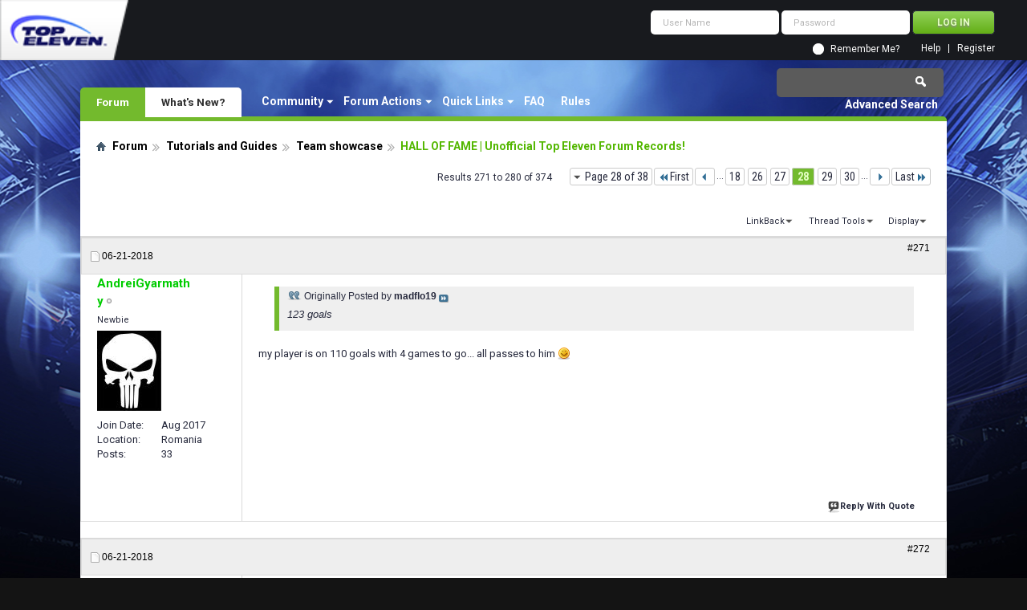

--- FILE ---
content_type: text/html; charset=utf-8
request_url: https://forum.topeleven.com/team-showcase/22195-hall-fame-%7C-unofficial-top-eleven-forum-records-28.html
body_size: 13144
content:
<!DOCTYPE html PUBLIC "-//W3C//DTD XHTML 1.0 Transitional//EN" "http://www.w3.org/TR/xhtml1/DTD/xhtml1-transitional.dtd">
<html xmlns="http://www.w3.org/1999/xhtml" dir="ltr" lang="en" id="vbulletin_html">
<head>
<base href="https://forum.topeleven.com/" /><!--[if IE]></base><![endif]-->
	<meta http-equiv="Content-Type" content="text/html; charset=utf-8" />
<meta id="e_vb_meta_bburl" name="vb_meta_bburl" content="https://forum.topeleven.com" />

<meta name="generator" content="vBulletin 4.2.4" />

	<link rel="Shortcut Icon" href="https://forum.topeleven.com/favicon.ico" type="image/x-icon" />








	
		<script type="text/javascript" src="https://ajax.googleapis.com/ajax/libs/yui/2.9.0/build/yuiloader-dom-event/yuiloader-dom-event.js"></script>
	

<script type="text/javascript">
<!--
	if (typeof YAHOO === 'undefined') // Load ALL YUI Local
	{
		document.write('<script type="text/javascript" src="https://forum.topeleven.com/clientscript/yui/yuiloader-dom-event/yuiloader-dom-event.js?v=424"><\/script>');
		document.write('<script type="text/javascript" src="https://forum.topeleven.com/clientscript/yui/connection/connection-min.js?v=424"><\/script>');
		var yuipath = 'clientscript/yui';
		var yuicombopath = '';
		var remoteyui = false;
	}
	else	// Load Rest of YUI remotely (where possible)
	{
		var yuipath = 'https://ajax.googleapis.com/ajax/libs/yui/2.9.0/build';
		var yuicombopath = '';
		var remoteyui = true;
		if (!yuicombopath)
		{
			document.write('<script type="text/javascript" src="https://ajax.googleapis.com/ajax/libs/yui/2.9.0/build/connection/connection-min.js?v=424"><\/script>');
		}
	}
	var SESSIONURL = "s=44648881c392bdf822305dca186e71a1&";
	var SECURITYTOKEN = "guest";
	var IMGDIR_MISC = "images/misc";
	var IMGDIR_BUTTON = "images/buttons";
	var vb_disable_ajax = parseInt("0", 10);
	var SIMPLEVERSION = "424";
	var BBURL = "https://forum.topeleven.com";
	var LOGGEDIN = 0 > 0 ? true : false;
	var THIS_SCRIPT = "showthread";
	var RELPATH = "showthread.php?t=22195&amp;page=28";
	var PATHS = {
		forum : "",
		cms   : "",
		blog  : ""
	};
	var AJAXBASEURL = "https://forum.topeleven.com/";
// -->
</script>
<script type="text/javascript" src="https://forum.topeleven.com/clientscript/vbulletin-core.js?v=424"></script>





	<link rel="stylesheet" type="text/css" href="https://forum.topeleven.com/css.php?styleid=7&amp;langid=1&amp;d=1686038418&amp;td=ltr&amp;sheet=bbcode.css,editor.css,popupmenu.css,reset-fonts.css,vbulletin.css,vbulletin-chrome.css,vbulletin-formcontrols.css,vbseo_buttons.css,vbseo_buttons_fix.css" />

	<!--[if lt IE 8]>
	<link rel="stylesheet" type="text/css" href="https://forum.topeleven.com/css.php?styleid=7&amp;langid=1&amp;d=1686038418&amp;td=ltr&amp;sheet=popupmenu-ie.css,vbulletin-ie.css,vbulletin-chrome-ie.css,vbulletin-formcontrols-ie.css,editor-ie.css" />
	<![endif]-->


<!-- Google tag (gtag.js) -->
<script async src="https://www.googletagmanager.com/gtag/js?id=G-ZKDBBV4CNF"></script>
<script>
  window.dataLayer = window.dataLayer || [];
  function gtag(){dataLayer.push(arguments);}
  gtag('js', new Date());

  gtag('config', 'G-ZKDBBV4CNF');
</script>

    <!-- App Indexing for Google Search -->
    <link href="android-app://com.quoord.tapatalkpro.activity/tapatalk/forum.topeleven.com?location=topic&amp;page=28&amp;perpage=10&amp;fid=8&amp;tid=22195&amp;channel=google-indexing" rel="alternate" />
    <link href="ios-app://307880732/tapatalk/forum.topeleven.com?location=topic&amp;page=28&amp;perpage=10&amp;fid=8&amp;tid=22195&amp;channel=google-indexing" rel="alternate" />
    
        <meta property="al:android:package" content="com.quoord.tapatalkpro.activity" />
        <meta property="al:android:url" content="tapatalk://forum.topeleven.com?location=topic&amp;page=28&amp;perpage=10&amp;fid=8&amp;tid=22195&amp;channel=facebook-indexing" />
        <meta property="al:android:app_name" content="Tapatalk" />
        <meta property="al:ios:url" content="tapatalk://forum.topeleven.com?location=topic&amp;page=28&amp;perpage=10&amp;fid=8&amp;tid=22195&amp;channel=facebook-indexing" />
        <meta property="al:ios:app_store_id" content="307880732" />
        <meta property="al:ios:app_name" content="Tapatalk" />
        
        <!-- twitter app card start-->
        <!-- https://dev.twitter.com/docs/cards/types/app-card -->
        <meta name="twitter:card" content="summary" />
        <meta name="twitter:site" content="@tapatalk" />
        <meta name="twitter:title" content="HALL OF FAME | Unofficial Top Eleven Forum Records!" />
        <meta name="twitter:description" content="Top Eleven Forum" />
        
        <meta name="twitter:app:id:iphone" content="307880732" />
        <meta name="twitter:app:url:iphone" content="tapatalk://forum.topeleven.com?location=topic&amp;page=28&amp;perpage=10&amp;fid=8&amp;tid=22195&amp;channel=twitter-indexing" />
        <meta name="twitter:app:id:ipad" content="307880732" />
        <meta name="twitter:app:url:ipad" content="tapatalk://forum.topeleven.com?location=topic&amp;page=28&amp;perpage=10&amp;fid=8&amp;tid=22195&amp;channel=twitter-indexing" />
        <meta name="twitter:app:id:googleplay" content="com.quoord.tapatalkpro.activity" />
        <meta name="twitter:app:url:googleplay" content="tapatalk://forum.topeleven.com?location=topic&amp;page=28&amp;perpage=10&amp;fid=8&amp;tid=22195&amp;channel=twitter-indexing" />
        <!-- twitter app card -->
        
	<meta name="keywords" content="HALL,FAME,Unofficial,Top,Eleven,Forum,Records,league, tough, finally, reached, summit, records, forum, unofficial, eleven" />
	<meta name="description" content="Originally Posted by madflo19 123 goals my player is on 110 goals with 4 games to go... all passes to him" />

	<title> HALL OF FAME | Unofficial Top Eleven Forum Records! - Page 28</title>
	<link rel="canonical" href="https://forum.topeleven.com/team-showcase/22195-hall-fame-%7C-unofficial-top-eleven-forum-records-28.html" />
	
	
	
	
	
	
	
	
	

	
		<link rel="stylesheet" type="text/css" href="https://forum.topeleven.com/css.php?styleid=7&amp;langid=1&amp;d=1686038418&amp;td=ltr&amp;sheet=toolsmenu.css,postlist.css,showthread.css,postbit.css,options.css,attachment.css,poll.css,lightbox.css" />
	
	<!--[if lt IE 8]><link rel="stylesheet" type="text/css" href="https://forum.topeleven.com/css.php?styleid=7&amp;langid=1&amp;d=1686038418&amp;td=ltr&amp;sheet=toolsmenu-ie.css,postlist-ie.css,showthread-ie.css,postbit-ie.css,poll-ie.css" /><![endif]-->
<link rel="stylesheet" type="text/css" href="https://forum.topeleven.com/css.php?styleid=7&amp;langid=1&amp;d=1686038418&amp;td=ltr&amp;sheet=additional.css" />
<script type="text/javascript" src="https://forum.topeleven.com/vbseo/resources/scripts/vbseo_ui.js?v=a4"></script>
<script type="text/javascript">
 YAHOO.util.Event.onDOMReady(function (){
 	vbseoui = new vBSEO_UI();
 	vbseoui.page_init(Array('postbody','blogbit','content','postcontainer','vbseo_like_postbit'), Array("php",1));
 });
</script>

</head>

<body>


<!-- Tapatalk Detect body start -->
<script type="text/javascript">if (typeof(tapatalkDetect) == "function") tapatalkDetect()</script>
<!-- Tapatalk Detect banner body end -->

<div class="above_body"> <!-- closing tag is in template navbar -->
<div id="header" class="floatcontainer doc_header">
	<div><a onclick="_gaq.push(['_trackEvent', 'Outgoing', 'www.topeleven.com', '/']);" name="top" href="http://www.topeleven.com/" class="logo-image"><img src="https://forum.topeleven.com/images/mobile/topeleven-logo.png" alt="Top Eleven Forum - Powered by vBulletin" /></a></div>
	<div id="toplinks" class="toplinks">
		
<div style="om_loginform">
			<script type="text/javascript" src="https://forum.topeleven.com/clientscript/vbulletin_md5.js?v=424"></script>
			<form id="navbar_loginform" action="https://forum.topeleven.com/login.php?do=login" method="post" onsubmit="md5hash(vb_login_password, vb_login_md5password, vb_login_md5password_utf, 0)">
				<fieldset id="logindetails" class="logindetails">
					<div>
						<div>
					<input type="text" class="textbox default-value" name="vb_login_username" id="navbar_username" size="10" accesskey="u" tabindex="101" value="User Name" />
					<input type="password" class="textbox" tabindex="102" name="vb_login_password" id="navbar_password" size="10" />
					<input type="text" class="textbox default-value" tabindex="102" name="vb_login_password_hint" id="navbar_password_hint" size="10" value="Password" style="display:none;" />
					<input type="submit" class="loginbutton" tabindex="104" value="Log in" title="Enter your username and password in the boxes provided to login, or click the 'register' button to create a profile for yourself." accesskey="s" />
						</div>
					</div>
				</fieldset>
				<div id="remember" class="remember">
					<input type="checkbox" name="cookieuser" value="1" id="cb_cookieuser_navbar" class="cb_cookieuser_navbar" accesskey="c" tabindex="103" /> <label for="cb_cookieuser_navbar">Remember Me?</label>
				</div>

				<input type="hidden" name="s" value="44648881c392bdf822305dca186e71a1" />
				<input type="hidden" name="securitytoken" value="guest" />
				<input type="hidden" name="do" value="login" />
				<input type="hidden" name="vb_login_md5password" />
				<input type="hidden" name="vb_login_md5password_utf" />
			</form>
			<script type="text/javascript">
			YAHOO.util.Dom.setStyle('navbar_password_hint', "display", "inline");
			YAHOO.util.Dom.setStyle('navbar_password', "display", "none");
			vB_XHTML_Ready.subscribe(function()
			{
			//
				YAHOO.util.Event.on('navbar_username', "focus", navbar_username_focus);
				YAHOO.util.Event.on('navbar_username', "blur", navbar_username_blur);
				YAHOO.util.Event.on('navbar_password_hint', "focus", navbar_password_hint);
				YAHOO.util.Event.on('navbar_password', "blur", navbar_password);
			});
			
			function navbar_username_focus(e)
			{
			//
				var textbox = YAHOO.util.Event.getTarget(e);
				if (textbox.value == 'User Name')
				{
				//
					textbox.value='';
					textbox.style.color='#26293c';
				}
			}

			function navbar_username_blur(e)
			{
			//
				var textbox = YAHOO.util.Event.getTarget(e);
				if (textbox.value == '')
				{
				//
					textbox.value='User Name';
					textbox.style.color='#26293c';
				}
			}
			
			function navbar_password_hint(e)
			{
			//
				var textbox = YAHOO.util.Event.getTarget(e);
				
				YAHOO.util.Dom.setStyle('navbar_password_hint', "display", "none");
				YAHOO.util.Dom.setStyle('navbar_password', "display", "inline");
				YAHOO.util.Dom.get('navbar_password').focus();
			}

			function navbar_password(e)
			{
			//
				var textbox = YAHOO.util.Event.getTarget(e);
				
				if (textbox.value == '')
				{
					YAHOO.util.Dom.setStyle('navbar_password_hint', "display", "inline");
					YAHOO.util.Dom.setStyle('navbar_password', "display", "none");
				}
			}
			</script>
				</div>

			<ul class="nouser">
			
				<li><a href="https://forum.topeleven.com/register.php" rel="nofollow">Register</a></li>
			
				<li><a rel="help" href="https://forum.topeleven.com/faq.php">Help</a></li>
				
				
			</ul>
		
	</div>
	<div class="ad_global_header">
		
		
	</div>
	<hr />
</div>
<div id="navbar" class="navbar">
	<ul id="navtabs" class="navtabs floatcontainer">
		
		
	
		<li class="selected" id="vbtab_forum">
			<a class="navtab" href="/">Forum</a>
		</li>
		
		
			<ul class="floatcontainer">
				
					
						<li class="popupmenu" id="vbmenu_community">
							<a href="javascript://" class="popupctrl">Community</a>
							<ul class="popupbody popuphover">
								
									<li id="vbclink_members"><a href="https://forum.topeleven.com/members/list/">Member List</a></li>
								
							</ul>
						</li>
					
				
					
						<li class="popupmenu" id="vbmenu_actions">
							<a href="javascript://" class="popupctrl">Forum Actions</a>
							<ul class="popupbody popuphover">
								
									<li id="vbalink_mfr"><a rel="nofollow" href="https://forum.topeleven.com/forumdisplay.php?do=markread&amp;markreadhash=guest">Mark Forums Read</a></li>
								
							</ul>
						</li>
					
				
					
						<li class="popupmenu" id="vbmenu_qlinks">
							<a href="javascript://" class="popupctrl">Quick Links</a>
							<ul class="popupbody popuphover">
								
									<li id="vbqlink_posts"><a href="https://forum.topeleven.com/search.php?do=getdaily&amp;contenttype=vBForum_Post">Today's Posts</a></li>
								
									<li id="vbqlink_leaders"><a href="https://forum.topeleven.com/showgroups.php">View Site Leaders</a></li>
								
							</ul>
						</li>
					
				
					
						
							<li id="vbflink_faq"><a href="https://forum.topeleven.com/faq.php">FAQ</a></li>
						
					
				
					
						
							<li id="link_mza4_288"><a rel="nofollow" href="/misc.php?do=showrules">Rules</a></li>
						
					
				
			</ul>
		

	
		<li  id="vbtab_whatsnew">
			<a class="navtab" href="https://forum.topeleven.com/activity.php">What's New?</a>
		</li>
		
		

		
	</ul>
	
		<div id="globalsearch" class="globalsearch">
			<form action="https://forum.topeleven.com/search.php?do=process" method="post" id="navbar_search" class="navbar_search">
				
				<input type="hidden" name="securitytoken" value="guest" />
				<input type="hidden" name="do" value="process" />
				<span class="textboxcontainer"><span><input type="text" value="" name="query" class="textbox" tabindex="99"/></span></span>
				<span class="buttoncontainer"><span><input type="image" class="searchbutton" src="images/buttons/search.png" name="submit" onclick="document.getElementById('navbar_search').submit;" tabindex="100"/></span></span>
			</form>
			<ul class="navbar_advanced_search">
				<li><a href="https://forum.topeleven.com/search.php" accesskey="4">Advanced Search</a></li>
				
			</ul>
		</div>
	
</div>
</div><!-- closing div for above_body -->

<div class="body_wrapper">
<div id="breadcrumb" class="breadcrumb">
	<ul class="floatcontainer">
		<li class="navbithome"><a href="https://forum.topeleven.com/forum.php" accesskey="1"><img src="https://forum.topeleven.com/images/misc/navbit-home.png" alt="Home" /></a></li>
		
	<li class="navbit"><a href="https://forum.topeleven.com/forum.php">Forum</a></li>

	<li class="navbit"><a href="https://forum.topeleven.com/tutorials-guides/">Tutorials and Guides</a></li>

	<li class="navbit"><a href="https://forum.topeleven.com/team-showcase/">Team showcase</a></li>

		
	<li class="navbit lastnavbit"><span> HALL OF FAME | Unofficial Top Eleven Forum Records!</span></li>

	</ul>
	<hr />
</div>









	<div id="above_postlist" class="above_postlist">
		
		<div id="pagination_top" class="pagination_top">
		
			<form action="https://forum.topeleven.com/team-showcase/22195-hall-fame-%7C-unofficial-top-eleven-forum-records-30.html" method="get" class="pagination popupmenu nohovermenu">
<input type="hidden" name="t" value="22195" /><input type="hidden" name="s" value="44648881c392bdf822305dca186e71a1" />
	
		<span><a href="javascript://" class="popupctrl">Page 28 of 38</a></span>
		
		<span class="first_last"><a rel="start" href="https://forum.topeleven.com/team-showcase/22195-hall-fame-%7C-unofficial-top-eleven-forum-records.html" title="First Page - Results 1 to 10 of 374"><img src="https://forum.topeleven.com/images/pagination/first-right.png" alt="First" />First</a></span>
		
		
		<span class="prev_next"><a rel="prev" href="https://forum.topeleven.com/team-showcase/22195-hall-fame-%7C-unofficial-top-eleven-forum-records-27.html" title="Prev Page - Results 261 to 270 of 374"><img src="https://forum.topeleven.com/images/pagination/previous-right.png" alt="Previous" /></a></span>
		
		
		<span class="separator">...</span>
		
		<span><a href="https://forum.topeleven.com/team-showcase/22195-hall-fame-%7C-unofficial-top-eleven-forum-records-18.html" title="Show results 171 to 180 of 374"><!---10-->18</a></span><span><a href="https://forum.topeleven.com/team-showcase/22195-hall-fame-%7C-unofficial-top-eleven-forum-records-26.html" title="Show results 251 to 260 of 374">26</a></span><span><a href="https://forum.topeleven.com/team-showcase/22195-hall-fame-%7C-unofficial-top-eleven-forum-records-27.html" title="Show results 261 to 270 of 374">27</a></span><span class="selected"><a href="javascript://" title="Results 271 to 280 of 374">28</a></span><span><a href="https://forum.topeleven.com/team-showcase/22195-hall-fame-%7C-unofficial-top-eleven-forum-records-29.html" title="Show results 281 to 290 of 374">29</a></span><span><a href="https://forum.topeleven.com/team-showcase/22195-hall-fame-%7C-unofficial-top-eleven-forum-records-30.html" title="Show results 291 to 300 of 374">30</a></span>
		
		<span class="separator">...</span>
		
		
		<span class="prev_next"><a rel="next" href="https://forum.topeleven.com/team-showcase/22195-hall-fame-%7C-unofficial-top-eleven-forum-records-29.html" title="Next Page - Results 281 to 290 of 374"><img src="https://forum.topeleven.com/images/pagination/next-right.png" alt="Next" /></a></span>
		
		
		<span class="first_last"><a href="https://forum.topeleven.com/team-showcase/22195-hall-fame-%7C-unofficial-top-eleven-forum-records-38.html" title="Last Page - Results 371 to 374 of 374">Last<img src="https://forum.topeleven.com/images/pagination/last-right.png" alt="Last" /></a></span>
		
	
	<ul class="popupbody popuphover">
		<li class="formsubmit jumptopage"><label>Jump to page: <input type="text" name="page" size="4" /></label> <input type="submit" class="button" value="Go" /></li>
	</ul>
</form>
		
			<div id="postpagestats_above" class="postpagestats">
				Results 271 to 280 of 374
			</div>
		</div>
	</div>
	<div id="pagetitle" class="pagetitle"><div id="vbseo-likes">
      <span class="vbseo-likes-count" onclick="vbseoui.tree_dropdown()"><img src="https://forum.topeleven.com/vbseo/resources/images/forum/vbseo_likes_heart.png" class="vbseo-likes-count-image" alt="Like Tree" />272<em>Likes</em></span>
      
      <div id="liketree_1.22195" class="vbseo-likes-container">

		<ul class="vbseo-likes-tabs">
			<li><a href="https://forum.topeleven.com/team-showcase/22195-hall-fame-%7C-unofficial-top-eleven-forum-records-28.html#" onclick="return vbseoui.treetab_click(0)">Top</a></li>
			<li><a href="https://forum.topeleven.com/team-showcase/22195-hall-fame-%7C-unofficial-top-eleven-forum-records-28.html#" onclick="return vbseoui.treetab_click(1)">All</a></li>
			
			<li><a href="https://forum.topeleven.com/team-showcase/22195-hall-fame-%7C-unofficial-top-eleven-forum-records-28.html#" onclick="return vbseoui.treetab_click(2)">This Page</a></li>
			
			<li class="vbseo-likes-fusion"></li>
		</ul>

		<ul class="vbseo-likes-list">
		
		<li></li>
		
		</ul>
	
	
	  </div>
</div>

<script type="text/javascript">
var vbseoui_pageids = "537240,537428,548626,556052,557286,557288,557292,579232,584814,588084";
</script>
 
		<h1>		
			Thread: <span class="threadtitle"><a href="https://forum.topeleven.com/team-showcase/22195-hall-fame-%7C-unofficial-top-eleven-forum-records-28.html" title="Reload this Page">HALL OF FAME | Unofficial Top Eleven Forum Records!</a></span>
		</h1>
		
	</div>
	<div id="thread_controls" class="thread_controls toolsmenu">
		<div>
		<ul id="postlist_popups" class="postlist_popups popupgroup">
			
			
			
			<li class="popupmenu" id="linkbacktools">
				<h6><a class="popupctrl" href="javascript://">LinkBack</a><a name="goto_linkback"></a></h6>
				<ul class="popupbody popuphover">
                                             
					<li><a href="https://forum.topeleven.com/team-showcase/22195-hall-fame-%7C-unofficial-top-eleven-forum-records.html" onclick="prompt('Use the following URL when referencing this thread from another forum or blog.','https://forum.topeleven.com/team-showcase/22195-hall-fame-%7C-unofficial-top-eleven-forum-records.html');return false;"><img class="inlineimg" src="https://forum.topeleven.com/vbseo/resources/images/forum/linkback_url.gif" alt="LinkBack URL" /> LinkBack URL</a></li>
					<li><a rel="nofollow" href="https://forum.topeleven.com/misc.php?do=linkbacks"><img class="inlineimg" src="https://forum.topeleven.com/vbseo/resources/images/forum/linkback_about.gif" alt="About LinkBacks" /> About LinkBacks</a></li>
					
				</ul>
			</li>
<li class="popupmenu" id="threadtools">
				<h6><a class="popupctrl" href="javascript://">Thread Tools</a></h6>
				<ul class="popupbody popuphover">
					<li><a href="https://forum.topeleven.com/team-showcase/22195-hall-fame-%7C-unofficial-top-eleven-forum-records-28-print.html" accesskey="3" rel="nofollow">Show Printable Version</a></li>
					
						<li><a href="https://forum.topeleven.com/sendmessage.php?do=sendtofriend&amp;t=22195" rel="nofollow">Email this Page&hellip;</a></li>
					
					<li>
						
					</li>
					
				</ul>
			</li>

			

			

			

			
				<li class="popupmenu" id="displaymodes">
					<h6><a class="popupctrl" href="javascript://">Display</a></h6>
					<ul class="popupbody popuphover">
						<li><label>Linear Mode</label></li>
						<li><a rel="nofollow" href="https://forum.topeleven.com/team-showcase/22195-hall-fame-%7C-unofficial-top-eleven-forum-records.html?mode=hybrid"> Switch to Hybrid Mode</a></li>
						<li><a rel="nofollow" href="https://forum.topeleven.com/team-showcase/22195-hall-fame-%7C-unofficial-top-eleven-forum-records-28.html?mode=threaded#post537240"> Switch to Threaded Mode</a></li>
					</ul>
				</li>
			

			
			</ul>
		</div>
	</div>

<div id="postlist" class="postlist restrain">
	

	
		<ol id="posts" class="posts" start="1">
			
<li class="postbitlegacy postbitim postcontainer old" id="post_537240">
<!-- see bottom of postbit.css for .userinfo .popupmenu styles -->

	<div class="posthead">
			<span class="postdate old">
				
					<span class="date">06-21-2018</span>
				
			</span>
			<span class="nodecontrols">		
				
					<a name="post537240" href="https://forum.topeleven.com/team-showcase/22195-hall-fame-%7C-unofficial-top-eleven-forum-records-28.html#post537240" class="postcounter">#271</a><a id="postcount537240" name="271"></a>
				
				
				
			</span>
	</div>
	<div class="postdetails">
		<div class="userinfo">
			<div class="username_container">
			
				<div class="popupmenu memberaction">
	<a rel="nofollow" class="username offline " href="https://forum.topeleven.com/member.php?u=131768" title="AndreiGyarmathy is offline"><strong>AndreiGyarmathy</strong></a>
	
</div>
				<img class="inlineimg onlinestatus" src="https://forum.topeleven.com/images/statusicon/user-offline.png" alt="AndreiGyarmathy is offline" border="0" />

			
			</div>
			<span class="usertitle">
				Newbie
			</span>
			
			
			
			
			<a rel="nofollow" class="postuseravatar" href="https://forum.topeleven.com/member.php?u=131768" title="AndreiGyarmathy is offline">
				<img src="https://forum.topeleven.com/image.php?u=131768&amp;dateline=1530353061" alt="AndreiGyarmathy's Avatar" title="AndreiGyarmathy's Avatar" />
			</a>
			 
			
				<hr />
				<dl class="userinfo_extra">
					<dt>Join Date</dt> <dd>Aug 2017</dd>
					<dt>Location</dt> <dd>Romania</dd>
					
					<dt>Posts</dt> <dd>33</dd>	
					
				</dl>
				
				
				<div class="imlinks">
					    
				</div>
			
		</div>
		<div class="postbody">
			<div class="postrow has_after_content">
				
				


						
							
							
						
						
				<div class="content">
					<div id="post_message_537240">
						<blockquote class="postcontent restore ">
							<div class="bbcode_container">
	<div class="bbcode_quote">
		<div class="quote_container">
			<div class="bbcode_quote_container"></div>
			
				<div class="bbcode_postedby">
					<img src="https://forum.topeleven.com/images/misc/quote_icon.png" alt="Quote" /> Originally Posted by <strong>madflo19</strong>
					<a href="https://forum.topeleven.com/team-showcase/22195-hall-fame-%7C-unofficial-top-eleven-forum-records-post537208.html#post537208" rel="nofollow"><img class="inlineimg" src="https://forum.topeleven.com/images/buttons/viewpost-right.png" alt="View Post" /></a>
				</div>
				<div class="message">123 goals</div>
			
		</div>
	</div>
</div> my player is on 110 goals with 4 games to go... all passes to him <img src="https://forum.topeleven.com/images/smilies/smile.png" border="0" alt="" title="Smile" class="inlineimg" />
						</blockquote>
					</div>

					
				</div>
			</div>
			
			<div class="after_content">
				
				
<div class="vbseo_buttons" id="lkbtn_1.22195.537240">

    <div class="vbseo_liked" style="display:none"></div>


</div>

				
					
				
				
				
			</div>
			
			<div class="cleardiv"></div>
		</div>
	</div>
		<div class="postfoot">
			<!-- <div class="postfoot_container"> -->
			<div class="textcontrols floatcontainer">
				<span class="postcontrols">
					<img style="display:none" id="progress_537240" src="https://forum.topeleven.com/images/misc/progress.gif" alt="" />
					
					
					
						<a id="qrwq_537240" class="newreply" href="https://forum.topeleven.com/newreply.php?do=newreply&amp;p=537240" rel="nofollow" title="Reply With Quote"><img id="quoteimg_537240" src="https://forum.topeleven.com/clear.gif" alt="Reply With Quote" />  Reply With Quote</a> 
					
					
					
				</span>
				<span class="postlinking">
					
						
					

					
					
					
					

					
					

					
					
					
					
					
				</span>
			<!-- </div> -->
			</div>
		</div>
	<hr />
</li>

<li class="postbitlegacy postbitim postcontainer old" id="post_537428">
<!-- see bottom of postbit.css for .userinfo .popupmenu styles -->

	<div class="posthead">
			<span class="postdate old">
				
					<span class="date">06-21-2018</span>
				
			</span>
			<span class="nodecontrols">		
				
					<a name="post537428" href="https://forum.topeleven.com/team-showcase/22195-hall-fame-%7C-unofficial-top-eleven-forum-records-28.html#post537428" class="postcounter">#272</a><a id="postcount537428" name="272"></a>
				
				
				
			</span>
	</div>
	<div class="postdetails">
		<div class="userinfo">
			<div class="username_container">
			
				<div class="popupmenu memberaction">
	<a rel="nofollow" class="username offline " href="https://forum.topeleven.com/member.php?u=129077" title="Guilherme1337 is offline"><strong>Guilherme1337</strong></a>
	
</div>
				<img class="inlineimg onlinestatus" src="https://forum.topeleven.com/images/statusicon/user-offline.png" alt="Guilherme1337 is offline" border="0" />

			
			</div>
			<span class="usertitle">
				Apprentice
			</span>
			
			
			
			
			<a rel="nofollow" class="postuseravatar" href="https://forum.topeleven.com/member.php?u=129077" title="Guilherme1337 is offline">
				<img src="https://forum.topeleven.com/image.php?u=129077&amp;dateline=1496956726" alt="Guilherme1337's Avatar" title="Guilherme1337's Avatar" />
			</a>
			 
			
				<hr />
				<dl class="userinfo_extra">
					<dt>Join Date</dt> <dd>Apr 2017</dd>
					<dt>Location</dt> <dd>Portugal</dd>
					
					<dt>Posts</dt> <dd>197</dd>	
					
				</dl>
				
				
				<div class="imlinks">
					    
				</div>
			
		</div>
		<div class="postbody">
			<div class="postrow has_after_content">
				
				


						
						
				<div class="content">
					<div id="post_message_537428">
						<blockquote class="postcontent restore ">
							I saw a player with 131 this season<br />
<br />
Sent from my SM-J510FN using Tapatalk
						</blockquote>
					</div>

					
				</div>
			</div>
			
			<div class="after_content">
				
				
<div class="vbseo_buttons" id="lkbtn_1.22195.537428">

    <div class="vbseo_liked" style="display:none"></div>


</div>

				
				
					<blockquote class="signature restore"><div class="signaturecontainer"><b>Level 37</b> | Punisher 1904<br />
<b>League Titles</b>: x18 [4, 12, 13, 18, 19, 22, 24, 26, 27, 28, 29, 30, 31, 32, 33, 34, 35, 36,] <br />
<b>Runner's Up</b>: x8 [5, 8, 9, 14, 16, 17, 20, 21]<br />
<br />
<b>Champion's League Titles</b>: x8 [10, 11, 24, 27, 28, 30, 31, 33]<br />
<b>Runner's Up</b>: x2 [25, 26, 29, 35]<br />
<br />
<b>Cups</b>: x13 [4, 20, 24, 26, 27, 28, 30, 31, 32, 33, 34, 35, 36,]<br />
<b>Runner's Up</b>: x3 [12, 14, 17, 29]<br />
<br />
<br />
<b>Triple Crown:</b> x6 [24, 27, 28, 30, 31, 33]</div></blockquote>
				
				
			</div>
			
			<div class="cleardiv"></div>
		</div>
	</div>
		<div class="postfoot">
			<!-- <div class="postfoot_container"> -->
			<div class="textcontrols floatcontainer">
				<span class="postcontrols">
					<img style="display:none" id="progress_537428" src="https://forum.topeleven.com/images/misc/progress.gif" alt="" />
					
					
					
						<a id="qrwq_537428" class="newreply" href="https://forum.topeleven.com/newreply.php?do=newreply&amp;p=537428" rel="nofollow" title="Reply With Quote"><img id="quoteimg_537428" src="https://forum.topeleven.com/clear.gif" alt="Reply With Quote" />  Reply With Quote</a> 
					
					
					
				</span>
				<span class="postlinking">
					
						
					

					
					
					
					

					
					

					
					
					
					
					
				</span>
			<!-- </div> -->
			</div>
		</div>
	<hr />
</li>

<li class="postbitlegacy postbitim postcontainer old" id="post_548626">
<!-- see bottom of postbit.css for .userinfo .popupmenu styles -->

	<div class="posthead">
			<span class="postdate old">
				
					<span class="date">07-22-2018</span>
				
			</span>
			<span class="nodecontrols">		
				
					<a name="post548626" href="https://forum.topeleven.com/team-showcase/22195-hall-fame-%7C-unofficial-top-eleven-forum-records-28.html#post548626" class="postcounter">#273</a><a id="postcount548626" name="273"></a>
				
				
				
			</span>
	</div>
	<div class="postdetails">
		<div class="userinfo">
			<div class="username_container">
			
				<div class="popupmenu memberaction">
	<a rel="nofollow" class="username offline " href="https://forum.topeleven.com/member.php?u=131768" title="AndreiGyarmathy is offline"><strong>AndreiGyarmathy</strong></a>
	
</div>
				<img class="inlineimg onlinestatus" src="https://forum.topeleven.com/images/statusicon/user-offline.png" alt="AndreiGyarmathy is offline" border="0" />

			
			</div>
			<span class="usertitle">
				Newbie
			</span>
			
			
			
			
			<a rel="nofollow" class="postuseravatar" href="https://forum.topeleven.com/member.php?u=131768" title="AndreiGyarmathy is offline">
				<img src="https://forum.topeleven.com/image.php?u=131768&amp;dateline=1530353061" alt="AndreiGyarmathy's Avatar" title="AndreiGyarmathy's Avatar" />
			</a>
			 
			
				<hr />
				<dl class="userinfo_extra">
					<dt>Join Date</dt> <dd>Aug 2017</dd>
					<dt>Location</dt> <dd>Romania</dd>
					
					<dt>Posts</dt> <dd>33</dd>	
					
				</dl>
				
				
				<div class="imlinks">
					    
				</div>
			
		</div>
		<div class="postbody">
			<div class="postrow has_after_content">
				
				


						
						
				<div class="content">
					<div id="post_message_548626">
						<blockquote class="postcontent restore ">
							Is there a record for most goals scored in a season by a single team? I may be a contender with 334...
						</blockquote>
					</div>

					
				</div>
			</div>
			
			<div class="after_content">
				
				
<div class="vbseo_buttons" id="lkbtn_1.22195.548626">

    <div class="vbseo_liked" style="display:none"></div>


</div>

				
				
				
			</div>
			
			<div class="cleardiv"></div>
		</div>
	</div>
		<div class="postfoot">
			<!-- <div class="postfoot_container"> -->
			<div class="textcontrols floatcontainer">
				<span class="postcontrols">
					<img style="display:none" id="progress_548626" src="https://forum.topeleven.com/images/misc/progress.gif" alt="" />
					
					
					
						<a id="qrwq_548626" class="newreply" href="https://forum.topeleven.com/newreply.php?do=newreply&amp;p=548626" rel="nofollow" title="Reply With Quote"><img id="quoteimg_548626" src="https://forum.topeleven.com/clear.gif" alt="Reply With Quote" />  Reply With Quote</a> 
					
					
					
				</span>
				<span class="postlinking">
					
						
					

					
					
					
					

					
					

					
					
					
					
					
				</span>
			<!-- </div> -->
			</div>
		</div>
	<hr />
</li>

<li class="postbitlegacy postbitim postcontainer old" id="post_556052">
<!-- see bottom of postbit.css for .userinfo .popupmenu styles -->

	<div class="posthead">
			<span class="postdate old">
				
					<span class="date">08-05-2018</span>
				
			</span>
			<span class="nodecontrols">		
				
					<a name="post556052" href="https://forum.topeleven.com/team-showcase/22195-hall-fame-%7C-unofficial-top-eleven-forum-records-28.html#post556052" class="postcounter">#274</a><a id="postcount556052" name="274"></a>
				
				
				
			</span>
	</div>
	<div class="postdetails">
		<div class="userinfo">
			<div class="username_container">
			
				<div class="popupmenu memberaction">
	<a rel="nofollow" class="username offline " href="https://forum.topeleven.com/member.php?u=8389" title="po_zdrach is offline"><strong>po_zdrach</strong></a>
	
</div>
				<img class="inlineimg onlinestatus" src="https://forum.topeleven.com/images/statusicon/user-offline.png" alt="po_zdrach is offline" border="0" />

			
			</div>
			<span class="usertitle">
				Addicted
			</span>
			
			
			
			
			<a rel="nofollow" class="postuseravatar" href="https://forum.topeleven.com/member.php?u=8389" title="po_zdrach is offline">
				<img src="https://forum.topeleven.com/image.php?u=8389&amp;dateline=1450435993" alt="po_zdrach's Avatar" title="po_zdrach's Avatar" />
			</a>
			 
			
				<hr />
				<dl class="userinfo_extra">
					<dt>Join Date</dt> <dd>Feb 2013</dd>
					
					
					<dt>Posts</dt> <dd>587</dd>	
					
				</dl>
				
				
				<div class="imlinks">
					    
				</div>
			
		</div>
		<div class="postbody">
			<div class="postrow has_after_content">
				
				


						
						
				<div class="content">
					<div id="post_message_556052">
						<blockquote class="postcontent restore ">
							Is there wins-played games (all time) ratio record? In my opinion will be very interesting.
						</blockquote>
					</div>

					
				</div>
			</div>
			
			<div class="after_content">
				
				
<div class="vbseo_buttons" id="lkbtn_1.22195.556052">

    <div class="vbseo_liked" style="display:none"></div>


</div>

				
				
				
			</div>
			
			<div class="cleardiv"></div>
		</div>
	</div>
		<div class="postfoot">
			<!-- <div class="postfoot_container"> -->
			<div class="textcontrols floatcontainer">
				<span class="postcontrols">
					<img style="display:none" id="progress_556052" src="https://forum.topeleven.com/images/misc/progress.gif" alt="" />
					
					
					
						<a id="qrwq_556052" class="newreply" href="https://forum.topeleven.com/newreply.php?do=newreply&amp;p=556052" rel="nofollow" title="Reply With Quote"><img id="quoteimg_556052" src="https://forum.topeleven.com/clear.gif" alt="Reply With Quote" />  Reply With Quote</a> 
					
					
					
				</span>
				<span class="postlinking">
					
						
					

					
					
					
					

					
					

					
					
					
					
					
				</span>
			<!-- </div> -->
			</div>
		</div>
	<hr />
</li>

<li class="postbitlegacy postbitim postcontainer old" id="post_557286">
<!-- see bottom of postbit.css for .userinfo .popupmenu styles -->

	<div class="posthead">
			<span class="postdate old">
				
					<span class="date">08-07-2018</span>
				
			</span>
			<span class="nodecontrols">		
				
					<a name="post557286" href="https://forum.topeleven.com/team-showcase/22195-hall-fame-%7C-unofficial-top-eleven-forum-records-28.html#post557286" class="postcounter">#275</a><a id="postcount557286" name="275"></a>
				
				
				
			</span>
	</div>
	<div class="postdetails">
		<div class="userinfo">
			<div class="username_container">
			
				<div class="popupmenu memberaction">
	<a rel="nofollow" class="username offline " href="https://forum.topeleven.com/member.php?u=132156" title="TheBidan is offline"><strong>TheBidan</strong></a>
	
</div>
				<img class="inlineimg onlinestatus" src="https://forum.topeleven.com/images/statusicon/user-offline.png" alt="TheBidan is offline" border="0" />

			
			</div>
			<span class="usertitle">
				Newbie
			</span>
			
			
			
			 
			
				<hr />
				<dl class="userinfo_extra">
					<dt>Join Date</dt> <dd>Aug 2017</dd>
					
					
					<dt>Posts</dt> <dd>31</dd>	
					
				</dl>
				
				
				<div class="imlinks">
					    
				</div>
			
		</div>
		<div class="postbody">
			<div class="postrow has_after_content">
				
				


						
						
				<div class="content">
					<div id="post_message_557286">
						<blockquote class="postcontent restore ">
							<div class="bbcode_container">
	<div class="bbcode_quote">
		<div class="quote_container">
			<div class="bbcode_quote_container"></div>
			
				<div class="bbcode_postedby">
					<img src="https://forum.topeleven.com/images/misc/quote_icon.png" alt="Quote" /> Originally Posted by <strong>July Fourth</strong>
					<a href="https://forum.topeleven.com/team-showcase/22195-hall-fame-%7C-unofficial-top-eleven-forum-records-post223156.html#post223156" rel="nofollow"><img class="inlineimg" src="https://forum.topeleven.com/images/buttons/viewpost-right.png" alt="View Post" /></a>
				</div>
				<div class="message">Post Reserved.</div>
			
		</div>
	</div>
</div>Less points winning league, please?
						</blockquote>
					</div>

					
				</div>
			</div>
			
			<div class="after_content">
				
				
<div class="vbseo_buttons" id="lkbtn_1.22195.557286">

    <div class="vbseo_liked" style="display:none"></div>


</div>

				
				
				
			</div>
			
			<div class="cleardiv"></div>
		</div>
	</div>
		<div class="postfoot">
			<!-- <div class="postfoot_container"> -->
			<div class="textcontrols floatcontainer">
				<span class="postcontrols">
					<img style="display:none" id="progress_557286" src="https://forum.topeleven.com/images/misc/progress.gif" alt="" />
					
					
					
						<a id="qrwq_557286" class="newreply" href="https://forum.topeleven.com/newreply.php?do=newreply&amp;p=557286" rel="nofollow" title="Reply With Quote"><img id="quoteimg_557286" src="https://forum.topeleven.com/clear.gif" alt="Reply With Quote" />  Reply With Quote</a> 
					
					
					
				</span>
				<span class="postlinking">
					
						
					

					
					
					
					

					
					

					
					
					
					
					
				</span>
			<!-- </div> -->
			</div>
		</div>
	<hr />
</li>

<li class="postbitlegacy postbitim postcontainer old" id="post_557288">
<!-- see bottom of postbit.css for .userinfo .popupmenu styles -->

	<div class="posthead">
			<span class="postdate old">
				
					<span class="date">08-07-2018</span>
				
			</span>
			<span class="nodecontrols">		
				
					<a name="post557288" href="https://forum.topeleven.com/team-showcase/22195-hall-fame-%7C-unofficial-top-eleven-forum-records-28.html#post557288" class="postcounter">#276</a><a id="postcount557288" name="276"></a>
				
				
				
			</span>
	</div>
	<div class="postdetails">
		<div class="userinfo">
			<div class="username_container">
			
				<div class="popupmenu memberaction">
	<a rel="nofollow" class="username offline " href="https://forum.topeleven.com/member.php?u=132156" title="TheBidan is offline"><strong>TheBidan</strong></a>
	
</div>
				<img class="inlineimg onlinestatus" src="https://forum.topeleven.com/images/statusicon/user-offline.png" alt="TheBidan is offline" border="0" />

			
			</div>
			<span class="usertitle">
				Newbie
			</span>
			
			
			
			 
			
				<hr />
				<dl class="userinfo_extra">
					<dt>Join Date</dt> <dd>Aug 2017</dd>
					
					
					<dt>Posts</dt> <dd>31</dd>	
					
				</dl>
				
				
				<div class="imlinks">
					    
				</div>
			
		</div>
		<div class="postbody">
			<div class="postrow has_after_content">
				
				


						
						
				<div class="content">
					<div id="post_message_557288">
						<blockquote class="postcontent restore ">
							Anyone posted the less points needed to win a league?  53, losing 3 of the 5 last matches...<br />
<a href="https://forum.topeleven.com/attachments/team-showcase/107278d1533656969-hall-fame-%7C-unofficial-top-eleven-forum-records-liga-de-59-pts.jpg" id="attachment107278" rel="nofollow" ><img src="https://forum.topeleven.com/attachments/team-showcase/107278d1533656969t-hall-fame-%7C-unofficial-top-eleven-forum-records-liga-de-59-pts.jpg" border="0" alt="HALL OF FAME | Unofficial Top Eleven Forum Records!-liga-de-59-pts.jpg" class="thumbnail" style="float:CONFIG" /></a>
						</blockquote>
					</div>

					
				</div>
			</div>
			
			<div class="after_content">
				
				
<div class="vbseo_buttons" id="lkbtn_1.22195.557288">

    <div class="vbseo_liked" style="display:none"></div>


</div>

				
				
				
			</div>
			
			<div class="cleardiv"></div>
		</div>
	</div>
		<div class="postfoot">
			<!-- <div class="postfoot_container"> -->
			<div class="textcontrols floatcontainer">
				<span class="postcontrols">
					<img style="display:none" id="progress_557288" src="https://forum.topeleven.com/images/misc/progress.gif" alt="" />
					
					
					
						<a id="qrwq_557288" class="newreply" href="https://forum.topeleven.com/newreply.php?do=newreply&amp;p=557288" rel="nofollow" title="Reply With Quote"><img id="quoteimg_557288" src="https://forum.topeleven.com/clear.gif" alt="Reply With Quote" />  Reply With Quote</a> 
					
					
					
				</span>
				<span class="postlinking">
					
						
					

					
					
					
					

					
					

					
					
					
					
					
				</span>
			<!-- </div> -->
			</div>
		</div>
	<hr />
</li>

<li class="postbitlegacy postbitim postcontainer old" id="post_557292">
<!-- see bottom of postbit.css for .userinfo .popupmenu styles -->

	<div class="posthead">
			<span class="postdate old">
				
					<span class="date">08-07-2018</span>
				
			</span>
			<span class="nodecontrols">		
				
					<a name="post557292" href="https://forum.topeleven.com/team-showcase/22195-hall-fame-%7C-unofficial-top-eleven-forum-records-28.html#post557292" class="postcounter">#277</a><a id="postcount557292" name="277"></a>
				
				
				
			</span>
	</div>
	<div class="postdetails">
		<div class="userinfo">
			<div class="username_container">
			
				<div class="popupmenu memberaction">
	<a rel="nofollow" class="username offline " href="https://forum.topeleven.com/member.php?u=132156" title="TheBidan is offline"><strong>TheBidan</strong></a>
	
</div>
				<img class="inlineimg onlinestatus" src="https://forum.topeleven.com/images/statusicon/user-offline.png" alt="TheBidan is offline" border="0" />

			
			</div>
			<span class="usertitle">
				Newbie
			</span>
			
			
			
			 
			
				<hr />
				<dl class="userinfo_extra">
					<dt>Join Date</dt> <dd>Aug 2017</dd>
					
					
					<dt>Posts</dt> <dd>31</dd>	
					
				</dl>
				
				
				<div class="imlinks">
					    
				</div>
			
		</div>
		<div class="postbody">
			<div class="postrow has_after_content">
				
				


						
						
				<div class="content">
					<div id="post_message_557292">
						<blockquote class="postcontent restore ">
							There is posted 21-0 and 7-7
						</blockquote>
					</div>

					
				</div>
			</div>
			
			<div class="after_content">
				
				
<div class="vbseo_buttons" id="lkbtn_1.22195.557292">

    <div class="vbseo_liked" style="display:none"></div>


</div>

				
				
				
			</div>
			
			<div class="cleardiv"></div>
		</div>
	</div>
		<div class="postfoot">
			<!-- <div class="postfoot_container"> -->
			<div class="textcontrols floatcontainer">
				<span class="postcontrols">
					<img style="display:none" id="progress_557292" src="https://forum.topeleven.com/images/misc/progress.gif" alt="" />
					
					
					
						<a id="qrwq_557292" class="newreply" href="https://forum.topeleven.com/newreply.php?do=newreply&amp;p=557292" rel="nofollow" title="Reply With Quote"><img id="quoteimg_557292" src="https://forum.topeleven.com/clear.gif" alt="Reply With Quote" />  Reply With Quote</a> 
					
					
					
				</span>
				<span class="postlinking">
					
						
					

					
					
					
					

					
					

					
					
					
					
					
				</span>
			<!-- </div> -->
			</div>
		</div>
	<hr />
</li>

<li class="postbitlegacy postbitim postcontainer old" id="post_579232">
<!-- see bottom of postbit.css for .userinfo .popupmenu styles -->

	<div class="posthead">
			<span class="postdate old">
				
					<span class="date">11-06-2018</span>
				
			</span>
			<span class="nodecontrols">		
				
					<a name="post579232" href="https://forum.topeleven.com/team-showcase/22195-hall-fame-%7C-unofficial-top-eleven-forum-records-28.html#post579232" class="postcounter">#278</a><a id="postcount579232" name="278"></a>
				
				
				
			</span>
	</div>
	<div class="postdetails">
		<div class="userinfo">
			<div class="username_container">
			
				<div class="popupmenu memberaction">
	<a rel="nofollow" class="username offline " href="https://forum.topeleven.com/member.php?u=82275" title="nikolgiorgos is offline"><strong>nikolgiorgos</strong></a>
	
</div>
				<img class="inlineimg onlinestatus" src="https://forum.topeleven.com/images/statusicon/user-offline.png" alt="nikolgiorgos is offline" border="0" />

			
			</div>
			<span class="usertitle">
				Greek Forum Moderator
			</span>
			
			
			
			
			<a rel="nofollow" class="postuseravatar" href="https://forum.topeleven.com/member.php?u=82275" title="nikolgiorgos is offline">
				<img src="https://forum.topeleven.com/image.php?u=82275&amp;dateline=1440169067" alt="nikolgiorgos's Avatar" title="nikolgiorgos's Avatar" />
			</a>
			 
			
				<hr />
				<dl class="userinfo_extra">
					<dt>Join Date</dt> <dd>Jul 2014</dd>
					
					
					<dt>Posts</dt> <dd>17,714</dd>	
					
				</dl>
				
				
				<div class="imlinks">
					    
				</div>
			
		</div>
		<div class="postbody">
			<div class="postrow has_after_content">
				
				


						
						
				<div class="content">
					<div id="post_message_579232">
						<blockquote class="postcontent restore ">
							SEASON 57,  LV44<br />
Breaking the barrier of 10.000 green packs, all gathered with a legit way. <br />
<br />
<a href="https://forum.topeleven.com/attachments/team-showcase/112260d1541536191-hall-fame-%7C-unofficial-top-eleven-forum-records-greens-9999.jpg" id="attachment112260" rel="nofollow" ><img src="https://forum.topeleven.com/attachments/team-showcase/112260d1541536191t-hall-fame-%7C-unofficial-top-eleven-forum-records-greens-9999.jpg" border="0" alt="HALL OF FAME | Unofficial Top Eleven Forum Records!-greens-9999.jpg" class="thumbnail" style="float:CONFIG" /></a>
						</blockquote>
					</div>

					
				</div>
			</div>
			
			<div class="after_content">
				
				
<div class="vbseo_buttons" id="lkbtn_1.22195.579232">

    <div class="vbseo_liked"><a rel="nofollow" href="https://forum.topeleven.com/member.php?u=109000">Ποσιδονας</a>, <a rel="nofollow" href="https://forum.topeleven.com/member.php?u=44304">Der_Ryan_M</a>, <a rel="nofollow" href="https://forum.topeleven.com/member.php?u=24557">khris</a> and <a href="https://forum.topeleven.com/team-showcase/22195-hall-fame-%7C-unofficial-top-eleven-forum-records-28.html#" onclick="return vbseoui.others_click(this)">2 others</a> like this.</div>


</div>

				
				
					<blockquote class="signature restore"><div class="signaturecontainer">Καλώς ήρθατε στο Ελληνικό φόρουμ<br />
<a href="http://forum.topeleven.com/%CE%93%CE%B5%CE%BD%CE%B9%CE%BA%CE%AE-%CF%83%CF%85%CE%B6%CE%AE%CF%84%CE%B7%CF%83%CE%B7-%CE%B3%CE%B9%CE%B1-%CF%84%CE%BF-top-eleven/36635-%CE%9A%CE%B1%CE%BB%CF%8E%CF%82-%CE%AE%CF%81%CE%B8%CE%B1%CF%84%CE%B5-%CF%86%CE%AF%CE%BB%CE%BF%CE%B9-%CE%B1%CF%80%CF%8C-%CE%95%CE%BB%CE%BB%CE%AC%CE%B4%CE%B1.html" target="_blank">http://forum.topeleven.com/%CE%93%CE...%B4%CE%B1.html</a></div></blockquote>
				
				
			</div>
			
			<div class="cleardiv"></div>
		</div>
	</div>
		<div class="postfoot">
			<!-- <div class="postfoot_container"> -->
			<div class="textcontrols floatcontainer">
				<span class="postcontrols">
					<img style="display:none" id="progress_579232" src="https://forum.topeleven.com/images/misc/progress.gif" alt="" />
					
					
					
						<a id="qrwq_579232" class="newreply" href="https://forum.topeleven.com/newreply.php?do=newreply&amp;p=579232" rel="nofollow" title="Reply With Quote"><img id="quoteimg_579232" src="https://forum.topeleven.com/clear.gif" alt="Reply With Quote" />  Reply With Quote</a> 
					
					
					
				</span>
				<span class="postlinking">
					
						
					

					
					
					
					

					
					

					
					
					
					
					
				</span>
			<!-- </div> -->
			</div>
		</div>
	<hr />
</li>

<li class="postbitlegacy postbitim postcontainer old" id="post_584814">
<!-- see bottom of postbit.css for .userinfo .popupmenu styles -->

	<div class="posthead">
			<span class="postdate old">
				
					<span class="date">12-09-2018</span>
				
			</span>
			<span class="nodecontrols">		
				
					<a name="post584814" href="https://forum.topeleven.com/team-showcase/22195-hall-fame-%7C-unofficial-top-eleven-forum-records-28.html#post584814" class="postcounter">#279</a><a id="postcount584814" name="279"></a>
				
				
				
			</span>
	</div>
	<div class="postdetails">
		<div class="userinfo">
			<div class="username_container">
			
				<div class="popupmenu memberaction">
	<a rel="nofollow" class="username offline " href="https://forum.topeleven.com/member.php?u=82275" title="nikolgiorgos is offline"><strong>nikolgiorgos</strong></a>
	
</div>
				<img class="inlineimg onlinestatus" src="https://forum.topeleven.com/images/statusicon/user-offline.png" alt="nikolgiorgos is offline" border="0" />

			
			</div>
			<span class="usertitle">
				Greek Forum Moderator
			</span>
			
			
			
			
			<a rel="nofollow" class="postuseravatar" href="https://forum.topeleven.com/member.php?u=82275" title="nikolgiorgos is offline">
				<img src="https://forum.topeleven.com/image.php?u=82275&amp;dateline=1440169067" alt="nikolgiorgos's Avatar" title="nikolgiorgos's Avatar" />
			</a>
			 
			
				<hr />
				<dl class="userinfo_extra">
					<dt>Join Date</dt> <dd>Jul 2014</dd>
					
					
					<dt>Posts</dt> <dd>17,714</dd>	
					
				</dl>
				
				
				<div class="imlinks">
					    
				</div>
			
		</div>
		<div class="postbody">
			<div class="postrow has_after_content">
				
				


						
						
				<div class="content">
					<div id="post_message_584814">
						<blockquote class="postcontent restore ">
							+ 1000 goals<br />
<br />
<a href="https://forum.topeleven.com/attachments/team-showcase/114144d1544385075-hall-fame-%7C-unofficial-top-eleven-forum-records-1000-goals-1.jpg" id="attachment114144" rel="nofollow" ><img src="https://forum.topeleven.com/attachments/team-showcase/114144d1544385075t-hall-fame-%7C-unofficial-top-eleven-forum-records-1000-goals-1.jpg" border="0" alt="HALL OF FAME | Unofficial Top Eleven Forum Records!-1000-goals-1.jpg" class="thumbnail" style="float:CONFIG" /></a><br />
<a href="https://forum.topeleven.com/attachments/team-showcase/114146d1544385087-hall-fame-%7C-unofficial-top-eleven-forum-records-1000-goals-2.jpg" id="attachment114146" rel="nofollow" ><img src="https://forum.topeleven.com/attachments/team-showcase/114146d1544385087t-hall-fame-%7C-unofficial-top-eleven-forum-records-1000-goals-2.jpg" border="0" alt="HALL OF FAME | Unofficial Top Eleven Forum Records!-1000-goals-2.jpg" class="thumbnail" style="float:CONFIG" /></a><br />
<a href="https://forum.topeleven.com/attachments/team-showcase/114148d1544385097-hall-fame-%7C-unofficial-top-eleven-forum-records-1000-goals-3.jpg" id="attachment114148" rel="nofollow" ><img src="https://forum.topeleven.com/attachments/team-showcase/114148d1544385097t-hall-fame-%7C-unofficial-top-eleven-forum-records-1000-goals-3.jpg" border="0" alt="HALL OF FAME | Unofficial Top Eleven Forum Records!-1000-goals-3.jpg" class="thumbnail" style="float:CONFIG" /></a><br />
<a href="https://forum.topeleven.com/attachments/team-showcase/114150d1544385108-hall-fame-%7C-unofficial-top-eleven-forum-records-1000-goals-4.jpg" id="attachment114150" rel="nofollow" ><img src="https://forum.topeleven.com/attachments/team-showcase/114150d1544385108t-hall-fame-%7C-unofficial-top-eleven-forum-records-1000-goals-4.jpg" border="0" alt="HALL OF FAME | Unofficial Top Eleven Forum Records!-1000-goals-4.jpg" class="thumbnail" style="float:CONFIG" /></a><br />
<a href="https://forum.topeleven.com/attachments/team-showcase/114152d1544385118-hall-fame-%7C-unofficial-top-eleven-forum-records-1000-goals-5.jpg" id="attachment114152" rel="nofollow" ><img src="https://forum.topeleven.com/attachments/team-showcase/114152d1544385118t-hall-fame-%7C-unofficial-top-eleven-forum-records-1000-goals-5.jpg" border="0" alt="HALL OF FAME | Unofficial Top Eleven Forum Records!-1000-goals-5.jpg" class="thumbnail" style="float:CONFIG" /></a><br />
<a href="https://forum.topeleven.com/attachments/team-showcase/114154d1544385127-hall-fame-%7C-unofficial-top-eleven-forum-records-1000-goals-6.jpg" id="attachment114154" rel="nofollow" ><img src="https://forum.topeleven.com/attachments/team-showcase/114154d1544385127t-hall-fame-%7C-unofficial-top-eleven-forum-records-1000-goals-6.jpg" border="0" alt="HALL OF FAME | Unofficial Top Eleven Forum Records!-1000-goals-6.jpg" class="thumbnail" style="float:CONFIG" /></a>
						</blockquote>
					</div>

					
				</div>
			</div>
			
			<div class="after_content">
				
				
<div class="vbseo_buttons" id="lkbtn_1.22195.584814">

    <div class="vbseo_liked" style="display:none"></div>


</div>

				
				
					<blockquote class="signature restore"><div class="signaturecontainer">Καλώς ήρθατε στο Ελληνικό φόρουμ<br />
<a href="http://forum.topeleven.com/%CE%93%CE%B5%CE%BD%CE%B9%CE%BA%CE%AE-%CF%83%CF%85%CE%B6%CE%AE%CF%84%CE%B7%CF%83%CE%B7-%CE%B3%CE%B9%CE%B1-%CF%84%CE%BF-top-eleven/36635-%CE%9A%CE%B1%CE%BB%CF%8E%CF%82-%CE%AE%CF%81%CE%B8%CE%B1%CF%84%CE%B5-%CF%86%CE%AF%CE%BB%CE%BF%CE%B9-%CE%B1%CF%80%CF%8C-%CE%95%CE%BB%CE%BB%CE%AC%CE%B4%CE%B1.html" target="_blank">http://forum.topeleven.com/%CE%93%CE...%B4%CE%B1.html</a></div></blockquote>
				
				
			</div>
			
			<div class="cleardiv"></div>
		</div>
	</div>
		<div class="postfoot">
			<!-- <div class="postfoot_container"> -->
			<div class="textcontrols floatcontainer">
				<span class="postcontrols">
					<img style="display:none" id="progress_584814" src="https://forum.topeleven.com/images/misc/progress.gif" alt="" />
					
					
					
						<a id="qrwq_584814" class="newreply" href="https://forum.topeleven.com/newreply.php?do=newreply&amp;p=584814" rel="nofollow" title="Reply With Quote"><img id="quoteimg_584814" src="https://forum.topeleven.com/clear.gif" alt="Reply With Quote" />  Reply With Quote</a> 
					
					
					
				</span>
				<span class="postlinking">
					
						
					

					
					
					
					

					
					

					
					
					
					
					
				</span>
			<!-- </div> -->
			</div>
		</div>
	<hr />
</li>

<li class="postbitlegacy postbitim postcontainer old" id="post_588084">
<!-- see bottom of postbit.css for .userinfo .popupmenu styles -->

	<div class="posthead">
			<span class="postdate old">
				
					<span class="date">12-27-2018</span>
				
			</span>
			<span class="nodecontrols">		
				
					<a name="post588084" href="https://forum.topeleven.com/team-showcase/22195-hall-fame-%7C-unofficial-top-eleven-forum-records-28.html#post588084" class="postcounter">#280</a><a id="postcount588084" name="280"></a>
				
				
				
			</span>
	</div>
	<div class="postdetails">
		<div class="userinfo">
			<div class="username_container">
			
				<div class="popupmenu memberaction">
	<a rel="nofollow" class="username offline " href="https://forum.topeleven.com/member.php?u=82275" title="nikolgiorgos is offline"><strong>nikolgiorgos</strong></a>
	
</div>
				<img class="inlineimg onlinestatus" src="https://forum.topeleven.com/images/statusicon/user-offline.png" alt="nikolgiorgos is offline" border="0" />

			
			</div>
			<span class="usertitle">
				Greek Forum Moderator
			</span>
			
			
			
			
			<a rel="nofollow" class="postuseravatar" href="https://forum.topeleven.com/member.php?u=82275" title="nikolgiorgos is offline">
				<img src="https://forum.topeleven.com/image.php?u=82275&amp;dateline=1440169067" alt="nikolgiorgos's Avatar" title="nikolgiorgos's Avatar" />
			</a>
			 
			
				<hr />
				<dl class="userinfo_extra">
					<dt>Join Date</dt> <dd>Jul 2014</dd>
					
					
					<dt>Posts</dt> <dd>17,714</dd>	
					
				</dl>
				
				
				<div class="imlinks">
					    
				</div>
			
		</div>
		<div class="postbody">
			<div class="postrow has_after_content">
				
				


						
						
							
						
				<div class="content">
					<div id="post_message_588084">
						<blockquote class="postcontent restore ">
							I think it's the biggest comeback I ever seen. <br />
In the first leg, I had my reserves in some &quot;wall&quot; formation and forgot to change it for the Cup.<br />
That's not unusual for tanking teams. Happened to me many times.<br />
But managed a comeback in the 2nd leg .<br />
<br />
<a href="https://forum.topeleven.com/attachments/team-showcase/114926d1545929131-hall-fame-%7C-unofficial-top-eleven-forum-records-tigran-cup-comeback.jpg" id="attachment114926" rel="nofollow" ><img src="https://forum.topeleven.com/attachments/team-showcase/114926d1545929131t-hall-fame-%7C-unofficial-top-eleven-forum-records-tigran-cup-comeback.jpg" border="0" alt="HALL OF FAME | Unofficial Top Eleven Forum Records!-tigran-cup-comeback.jpg" class="thumbnail" style="float:CONFIG" /></a><br />
<br />
* @Khris can confirm that it's not fake.
						</blockquote>
					</div>

					
				</div>
			</div>
			
			<div class="after_content">
				
				
<div class="vbseo_buttons" id="lkbtn_1.22195.588084">

    <div class="vbseo_liked"><a rel="nofollow" href="https://forum.topeleven.com/member.php?u=148482">Hunter</a>, <a rel="nofollow" href="https://forum.topeleven.com/member.php?u=24557">khris</a> and <a rel="nofollow" href="https://forum.topeleven.com/member.php?u=122231">milpol</a> like this.</div>


</div>

				
				
					<blockquote class="signature restore"><div class="signaturecontainer">Καλώς ήρθατε στο Ελληνικό φόρουμ<br />
<a href="http://forum.topeleven.com/%CE%93%CE%B5%CE%BD%CE%B9%CE%BA%CE%AE-%CF%83%CF%85%CE%B6%CE%AE%CF%84%CE%B7%CF%83%CE%B7-%CE%B3%CE%B9%CE%B1-%CF%84%CE%BF-top-eleven/36635-%CE%9A%CE%B1%CE%BB%CF%8E%CF%82-%CE%AE%CF%81%CE%B8%CE%B1%CF%84%CE%B5-%CF%86%CE%AF%CE%BB%CE%BF%CE%B9-%CE%B1%CF%80%CF%8C-%CE%95%CE%BB%CE%BB%CE%AC%CE%B4%CE%B1.html" target="_blank">http://forum.topeleven.com/%CE%93%CE...%B4%CE%B1.html</a></div></blockquote>
				
				
			</div>
			
			<div class="cleardiv"></div>
		</div>
	</div>
		<div class="postfoot">
			<!-- <div class="postfoot_container"> -->
			<div class="textcontrols floatcontainer">
				<span class="postcontrols">
					<img style="display:none" id="progress_588084" src="https://forum.topeleven.com/images/misc/progress.gif" alt="" />
					
					
					
						<a id="qrwq_588084" class="newreply" href="https://forum.topeleven.com/newreply.php?do=newreply&amp;p=588084" rel="nofollow" title="Reply With Quote"><img id="quoteimg_588084" src="https://forum.topeleven.com/clear.gif" alt="Reply With Quote" />  Reply With Quote</a> 
					
					
					
				</span>
				<span class="postlinking">
					
						
					

					
					
					
					

					
					

					
					
					
					
					
				</span>
			<!-- </div> -->
			</div>
		</div>
	<hr />
</li>

		</ol>
		<div class="separator"></div>
		<div class="postlistfoot">
			
		</div>

	

</div>

<div id="below_postlist" class="noinlinemod below_postlist">
	
	<div id="pagination_bottom" class="pagination_bottom">
	
		<form action="https://forum.topeleven.com/team-showcase/22195-hall-fame-%7C-unofficial-top-eleven-forum-records-30.html" method="get" class="pagination popupmenu nohovermenu">
<input type="hidden" name="t" value="22195" /><input type="hidden" name="s" value="44648881c392bdf822305dca186e71a1" />
	
		<span><a href="javascript://" class="popupctrl">Page 28 of 38</a></span>
		
		<span class="first_last"><a rel="start" href="https://forum.topeleven.com/team-showcase/22195-hall-fame-%7C-unofficial-top-eleven-forum-records.html" title="First Page - Results 1 to 10 of 374"><img src="https://forum.topeleven.com/images/pagination/first-right.png" alt="First" />First</a></span>
		
		
		<span class="prev_next"><a rel="prev" href="https://forum.topeleven.com/team-showcase/22195-hall-fame-%7C-unofficial-top-eleven-forum-records-27.html" title="Prev Page - Results 261 to 270 of 374"><img src="https://forum.topeleven.com/images/pagination/previous-right.png" alt="Previous" /></a></span>
		
		
		<span class="separator">...</span>
		
		<span><a href="https://forum.topeleven.com/team-showcase/22195-hall-fame-%7C-unofficial-top-eleven-forum-records-18.html" title="Show results 171 to 180 of 374"><!---10-->18</a></span><span><a href="https://forum.topeleven.com/team-showcase/22195-hall-fame-%7C-unofficial-top-eleven-forum-records-26.html" title="Show results 251 to 260 of 374">26</a></span><span><a href="https://forum.topeleven.com/team-showcase/22195-hall-fame-%7C-unofficial-top-eleven-forum-records-27.html" title="Show results 261 to 270 of 374">27</a></span><span class="selected"><a href="javascript://" title="Results 271 to 280 of 374">28</a></span><span><a href="https://forum.topeleven.com/team-showcase/22195-hall-fame-%7C-unofficial-top-eleven-forum-records-29.html" title="Show results 281 to 290 of 374">29</a></span><span><a href="https://forum.topeleven.com/team-showcase/22195-hall-fame-%7C-unofficial-top-eleven-forum-records-30.html" title="Show results 291 to 300 of 374">30</a></span>
		
		<span class="separator">...</span>
		
		
		<span class="prev_next"><a rel="next" href="https://forum.topeleven.com/team-showcase/22195-hall-fame-%7C-unofficial-top-eleven-forum-records-29.html" title="Next Page - Results 281 to 290 of 374"><img src="https://forum.topeleven.com/images/pagination/next-right.png" alt="Next" /></a></span>
		
		
		<span class="first_last"><a href="https://forum.topeleven.com/team-showcase/22195-hall-fame-%7C-unofficial-top-eleven-forum-records-38.html" title="Last Page - Results 371 to 374 of 374">Last<img src="https://forum.topeleven.com/images/pagination/last-right.png" alt="Last" /></a></span>
		
	
	<ul class="popupbody popuphover">
		<li class="formsubmit jumptopage"><label>Jump to page: <input type="text" name="page" size="4" /></label> <input type="submit" class="button" value="Go" /></li>
	</ul>
</form>
	
		
	</div>
</div>








	<!-- next / previous links -->
	<div class="navlinks">
		
			<strong>&laquo;</strong>
			<a href="https://forum.topeleven.com/team-showcase/22195-hall-fame-%7C-unofficial-top-eleven-forum-records-prev-thread.html" rel="nofollow">Previous Thread</a>
			|
			<a href="https://forum.topeleven.com/team-showcase/22195-hall-fame-%7C-unofficial-top-eleven-forum-records-next-thread.html" rel="nofollow">Next Thread</a>
			<strong>&raquo;</strong>
		
	</div>
	<!-- / next / previous links -->

<div id="thread_info" class="thread_info block" style="display: none;">
	
	
	
	
	
	
	<div class="options_block_container">
		
		<div class="options_block">
			<h4 class="collapse blockhead options_correct">
				<a class="collapse" id="collapse_posting_rules" href="https://forum.topeleven.com/team-showcase/22195-hall-fame-%7C-unofficial-top-eleven-forum-records-28.html#top"><img src="https://forum.topeleven.com/images/buttons/collapse_40b.png" alt="" /></a>
				Posting Permissions
			</h4>
			<div id="posting_rules" class="thread_info_block blockbody formcontrols floatcontainer options_correct">
				
<div id="forumrules" class="info_subblock">

	<ul class="youcandoblock">
		<li>You <strong>may not</strong> post new threads</li>
		<li>You <strong>may not</strong> post replies</li>
		<li>You <strong>may not</strong> post attachments</li>
		<li>You <strong>may not</strong> edit your posts</li>
		<li>&nbsp;</li>
	</ul>
	<div class="bbcodeblock">
		<ul>
			<li><a rel="nofollow" href="https://forum.topeleven.com/misc.php?do=bbcode" target="_blank">BB code</a> is <strong>On</strong></li>
			<li><a rel="nofollow" href="https://forum.topeleven.com/misc.php?do=showsmilies" target="_blank">Smilies</a> are <strong>On</strong></li>
			<li><a rel="nofollow" href="https://forum.topeleven.com/misc.php?do=bbcode#imgcode" target="_blank">[IMG]</a> code is <strong>On</strong></li>
			<li><a rel="nofollow" href="https://forum.topeleven.com/misc.php?do=bbcode#videocode" target="_blank">[VIDEO]</a> code is <strong>On</strong></li>
			<li>HTML code is <strong>Off</strong></li>
<li><a rel="nofollow" href="https://forum.topeleven.com/misc.php?do=linkbacks#trackbacks" target="_blank">Trackbacks</a> are <strong>On</strong></li>
<li><a rel="nofollow" href="https://forum.topeleven.com/misc.php?do=linkbacks#pingbacks" target="_blank">Pingbacks</a> are <strong>On</strong></li>
<li><a rel="nofollow" href="https://forum.topeleven.com/misc.php?do=linkbacks#refbacks" target="_blank">Refbacks</a> are <strong>On</strong></li>
		</ul>
	</div>
	<p class="rules_link"><a rel="nofollow" href="https://forum.topeleven.com/misc.php?do=showrules" target="_blank">Forum Rules</a></p>

</div>

			</div>
		</div>
	</div>
</div>








<div id="footer" class="floatcontainer footer">

	<form action="https://forum.topeleven.com/forum.php" method="get" id="footer_select" class="footer_select">

            <!-- BEGIN hide quick style chooser to all but admins -->
            
            <!-- END hide quick style chooser to all but admins -->
		
		
	</form>

	<ul id="footer_links" class="footer_links">
		
		
		
		
		<li><a href="https://forum.topeleven.com/sitemap/">Archive</a></li>
		
		<li><a onclick="_gaq.push(['_trackEvent', 'Outgoing', 'nordeus.com', '/privacy-policy/']);" href="https://nordeus.com/privacy-policy/">Privacy Statement</a></li>
		<li><a onclick="_gaq.push(['_trackEvent', 'Outgoing', 'nordeus.com', '/terms-of-service/']);" href="https://nordeus.com/terms-of-service/">Terms of Service</a></li>
		<li><a href="https://forum.topeleven.com/team-showcase/22195-hall-fame-%7C-unofficial-top-eleven-forum-records-28.html#top" onclick="document.location.hash='top'; return false;">Top</a></li>
	</ul>
	
	
	
	
	<script type="text/javascript">
	<!--
		// Main vBulletin Javascript Initialization
		vBulletin_init();
	//-->
	</script>
        
</div>
</div> <!-- closing div for body_wrapper -->

<div class="footer_padding" style="height: 30px;"></div>
<div class="below_body" style="display: none;">
<div id="footer_time" class="shade footer_time">All times are GMT. The time now is <span class="time">09:09 AM</span>.</div>

<div id="footer_copyright" class="shade footer_copyright">
	<!-- Do not remove this copyright notice -->
	Powered by <a onclick="_gaq.push(['_trackEvent', 'Outgoing', 'www.vbulletin.com', '']);" href="https://www.vbulletin.com" id="vbulletinlink">vBulletin&reg;</a> Version 4.2.4 <br />Copyright &copy; 2026 vBulletin Solutions, Inc. All rights reserved. 
	
<br />Search Engine Friendly URLs by <a onclick="_gaq.push(['_trackEvent', 'Outgoing', 'www.crawlability.com', '/vbseo/']);" rel="nofollow" href="http://www.crawlability.com/vbseo/">vBSEO</a><!-- Do not remove this copyright notice -->	
</div>
<div id="footer_morecopyright" class="shade footer_morecopyright">
	<!-- Do not remove cronimage or your scheduled tasks will cease to function -->
	
	<!-- Do not remove cronimage or your scheduled tasks will cease to function -->
	
	
</div>
 

</div>

						<script type="text/javascript">
						//<![CDATA[
						
				window.orig_onload = window.onload;
				window.onload = function() {
				var cpost=document.location.hash.substring(1);var cpost2='';if(cpost && (typeof fetch_object != 'undefined')){ var ispost=cpost.substring(0,4)=='post';if(ispost)cpost2='post_'+cpost.substring(4);if((cobj = fetch_object(cpost))||(cobj = fetch_object(cpost2))){cobj.scrollIntoView(true);}else if(ispost){cpostno = cpost.substring(4,cpost.length);if(parseInt(cpostno)>0){location.replace('https://forum.topeleven.com/showthread.php?p='+cpostno);};} }

				if(typeof window.orig_onload == "function") window.orig_onload();
				}

						//]]>
						</script>
</body>
</html>

--- FILE ---
content_type: text/css;charset=UTF-8
request_url: https://forum.topeleven.com/css.php?styleid=7&langid=1&d=1686038418&td=ltr&sheet=toolsmenu.css,postlist.css,showthread.css,postbit.css,options.css,attachment.css,poll.css,lightbox.css
body_size: 6789
content:
@charset "UTF-8";
/* CSS Document */
/* TOOLS MENU */
/* convert to stylevars pls */

.toolsmenu {
	background: rgb(255, 255, 255) none repeat-x  ;
	width: 100%;
	display: block;
	border: 0 none rgb(255, 255, 255);
	float: left;
	clear: both;
	margin: 0.5em 0;
}

.toolsmenu div {
	text-align: right;
	color: #26293c;
	width: 100%;
	clear: both;
	float: left;
}

.toolsmenu h1 {
	font-size:14px;
	font-weight:bold;
	margin-top: 0.25em;
	text-align: left;
	display: inline;
	float: left;
	margin-left: 20px;
}

.toolsmenu h1 a {
	color: #26293c;
}

.toolsmenu ul {
	padding: 10px 0;
	float: right;
	margin-right: 20px;
}

.toolsmenu .nopopupgroup li {
	float: left;
	margin-left: 20px;
}

.toolsmenu .popupgroup a.popupctrl, .toolsmenu .popupgroup .popupmenu a.popupctrl, .toolsmenu .nopopupgroup li a {
	font-size: 11px;
	color: #26293c;
	display:block;
	_display:inline;
	float: left;
	clear: right;
	padding: 0.2em 0.4em;
}

.toolsmenu .popupgroup a.popupctrl, .toolsmenu .popupgroup .popupmenu a.popupctrl, .toolsmenu .popupgroup .popupmenu:hover a.popupctrl, .toolsmenu .popupgroup .popupmenu:hover .popupctrl a.popupctrl.active {
	border: 0;
	color: #26293c;
	padding-right: 15px;
}

.toolsmenu li {
	position: relative;
	display:block;
	clear: right;
}

.toolsmenu .popupgroup ul {
	text-align: left;
	float: left;
}

.toolsmenu .popupgroup .popupbody {
	padding:2px;
}

.toolsmenu .menuimage, .toolsmenu li a.menuimage {
	padding-left: 20px;
	color: #26293c;
}

.toolsmenu .nopopupgroup li a, .toolsmenu .menuimage a.popupctrl {
	color: #26293c;
        font-weight: bold;
}

.toolsmenu .nopopupgroup li a:hover, .toolsmenu .menuimage a.popupctrl:hover {
	color: #26293c;
}

.menusearch.popupmenu .popupbody {
	min-width:240px;
	max-width:240px;
	font-size: 11px;
	left: -100px;
}

.menusearch input.button {
	float: right;
	top: 0;
}

.menusearch .submitoptions {
	width: 50%;
	float: left;
	text-align: left;
	clear: right;
}

.menusearch .formsubmit .advancedsearchlink {
	width: 50%;
	float: left;
	clear: right;
}

.toolsmenu .popupgroup .popupbody a, .toolsmenu .popupgroup .popupbody li label {
	font-size: 11px;
}

.toolsmenu .popupgroup .popupbody li {
	width: 100%;
}

.toolsmenu .popupgroup .popupbody form ul  {
	width: 100%;
}


/* CSS Document */

.postlist, #postlist {
	clear:both;
	margin-top:10px;
	margin-bottom:20px;
	position:relative;
	_height: 1%;
	_zoom: 1;
}


.above_postlist, #above_postlist {
	width:100%;
	position:relative;
	left:0;
	float: left;
	margin-top: 10px;
	height: 42px;
	_height: 1%;
	_zoom: 1;
}

.posts, #message_list {
	margin:20px 0;
}

#inlinemod_formctrls ul {
	left:auto;
	right:0;
}

.postlist_navpopup {
	clear:both;
	margin-top:2em;
}

.qr_require_click {
	display: none;
}

form#quick_reply {
	max-width:100%;
}

form#quick_reply .actionbuttons .group {
	max-width:100%;
}

form#quick_reply textarea {
	height:100px;
}

.above_postlist .newcontent_textcontrol {
	margin-top: 10px;
	position: relative;
	_display:inline;
}

#pagination_postlist_bottom {
	float:left;
}

.pagination_top {
	width: 60%;
	float: right;
	position: relative;
	margin-top: 10px;
	right: 0;
}

.above_postlist .pagination_top .pagination, .above_postlist .pagination_top .postpagestats {
	float: right;
	clear:left;
	vertical-align:middle;
	font-size: 12px;
	color: #26293c;
	_display:inline;
}

.postpagestats {
	margin-top: -1px; 
	vertical-align:inherit;
}
	
.pagination_top .pagination {
	margin-left: 20px;
	position: relative;
	top: -3px;
}

.postlistfoot {
	display:block;
	width: 100%;
        height: 2em;
        clear:both;
        position: relative;
}

.below_postlist {
	display:block;
	clear:both;
	position: relative;
	float: right;
	margin-top: 45px;
	margin-bottom: 1em;
	width: 100%;
}
.noinlinemod.below_postlist {
	margin-top: -2.5em;
}
.discussionlist + .below_postlist {
	margin-bottom: 40px;
}

.below_postlist .pagination_bottom {
	float: right;
	margin-top: 5px;
	width: 100%;
}

.below_postlist .pagination_bottom .pagination {
	float: right;
	clear: left;
	margin-left: 10px;
	position: relative;
        margin-bottom: 1em;
}

.below_postlist .newcontent_textcontrol {
	position: absolute;
	top: -2.5em;
}
.noinlinemod.below_postlist .newcontent_textcontrol {
	top: 0em;
}



/* CSS Document */

.pagetitle {
	width: 100%;
}

.postlist {
 /* ie6-only hack */
  _border:1px solid rgb(255, 255, 255);
}

.popupbody .rating {
	display:block;
	padding:0px;
	padding-left:75px;
	background:transparent url(images/rating/rating-15_0.png) left center no-repeat;
}

.popupbody .r5 { background-image:url(images/rating/rating-15_5.png); }
.popupbody .r4_right { background-image:url(images/rating/rating-15_4.png); }
.popupbody .r3_right { background-image:url(images/rating/rating-15_3.png); }
.popupbody .r2_right { background-image:url(images/rating/rating-15_2.png); }
.popupbody .r1_right { background-image:url(images/rating/rating-15_1.png); }

/*RTL rating*/
.popupbody .r4_left { background-image:url(images/rating/rating-15_4_left.png); }
.popupbody .r3_left { background-image:url(images/rating/rating-15_3_left.png); }
.popupbody .r2_left { background-image:url(images/rating/rating-15_2_left.png); }
.popupbody .r1_left { background-image:url(images/rating/rating-15_1_left.png); }
.searchthread.popupmenu .popupbody {
	width:236px;
}

.searchthread.popupmenu .popupbody input.searchbox{
	margin-top:1px;
	margin-bottom:3px;
}

.searchthread.popupmenu .popupbody input.button{
	float:right;
	top:0;
}

.qrcontainer.blockfoot {
	padding-top: 0;
	-moz-border-radius-topright: 5px;
	-moz-border-radius-topleft: 5px;
	-webkit-border-top-right-radius: 5px;
	-webkit-border-top-left-radius: 5px;
	border-top-right-radius: 5px;
	border-top-left-radius: 5px;
}

.formcontrols .openclose, .formcontrols .stickunstick, .formcontrols .showsignature {
	padding:5px;
}

/* ADS First and Last Post */
#ad_thread_first_post_content {
     float:right;
}
#ad_thread_last_post_content {
     float:right;
}


/* Threaded Mode */
#posttree {
	height:150px;
	overflow:auto;
	padding:2px;
	text-align:left;
	border: 1px solid #26293c;
	border-top:0;
	white-space:nowrap;
}

#posttree .poston {
	background: rgb(255, 255, 255) none   ;
}

#posttreee .postoff {

}

#threaded_view h4 {
	background: #26293c none repeat-x  ;
	border: 1px solid #26293c;
	color: #ffffff;
	font:   normal 12px Helvetica;
	padding: 4px;
}

a.firstunread {
	background: url(images/buttons/firstnew.png) right center no-repeat;
	padding: 0 4px;
	padding-right: 15px;
	font-size:11px;
	border:1px solid transparent;
	margin-left:5px;
	text-decoration:none;
	display: inline-block;
}

#tag_edit_form .formcontrols {
	border-top: 1px solid #92c54f;
}

#collapse_wrt_list {
	position: inherit;
}


/* CSS Document */

/* last edited notice */
.lastedited {
	font-style:italic;
	padding-top: 1em;
	color: #26293c;
	font-size: 11px;
/*	clear:both; */
}

.lastedited a {
	color: #26293c;
}
/* reputation image */
.postbit_reputation {
	clear: both;
	display: block;
	font-size: 0;
	padding-left: 2px;
}

img.repimg {
    display: inline;
    margin-left: -2px;
}

.quickedit {
border-top: 1px solid #92c54f;
}
/*signature */
.signature {
        padding-top: 1em;
	border-top: 1px solid #92c54f;
        margin-top: 2em;
}


/*post bit*/
.postbit, .postbitlegacy, .eventbit {
	margin-bottom: 20px;
	display:block;
	width: 100%;
	clear:both;
	position: relative;
	float: left;
	color: #26293c;
	border: 1px solid #92c54f;
}

.postbit object {
	clear:both; 
}

.postbit .postdetails {
	width: 100%;
	display:block;
	float: left;
}

.postrow {
	overflow: auto;
}

.postbit .posthead, .postbitlegacy .posthead, .eventbit .eventhead {
	background: #26293c none repeat-x  ;
	_background-image: none;
	border: 1px solid #26293c;
	clear:both;
	display:block;
	float: left;
	width: 100%;
	color: #ffffff;
	margin: -1px -1px 0;
	font:   normal 12px Helvetica;
	padding: 4px 0;
}

.postbit .posthead .postdate, .postbitlegacy .posthead .postdate {
            display:block;
            float:left;
            clear:right;
            width: 49%;
            margin-left: 10px;
            font:   normal 12px Helvetica;
            padding-left: 15px;
}

.postbit .posthead .postdate.old, .postbitlegacy .posthead .postdate.old {
            background:transparent url(images/statusicon/post_old.png) no-repeat center left;
}

.postbit .posthead .postdate.new, .postbitlegacy .posthead .postdate.new {
            background:transparent url(images/statusicon/post_new.png) no-repeat center left;
}

.postbit .postdate .time {
	color: #ffffff;
	margin-left: 20px;
}

.postbithead .postdate .time {
	color: #26293c;
}

.postbit .userinfo .contact, .postbit .userinfo_noavatar .contact {
	position: relative;
	float: left;
	clear: right;
	width: 50%;
	display:block;
}
.postbit .postuseravatarlink {
	display:block; 
	text-align: center;
	position: relative;
	top: 0;
	margin-left: 25px;
	float: left;
	clear: right;
}

.postbit .postuseravatarlink img {
}


.postbit .nodecontrols .postimod{
	top: 0;
	position:relative;
	margin-left: 20px;
}

.postbit .userinfo, .postbit .userinfo_noavatar {
	background: rgb(255, 255, 255) none   ;
	_background-image: none;
	clear:both;
	height: auto !important;
	border-bottom:1px solid #92c54f;
	padding: 0.5em 0;
	width: 100%;
	float: left;
}

.postbit .userinfo .contact, .userinfo .userinfo_extra, .postbit .userinfo_noavatar .contact {
	display:inline-block;
	height: auto !important;
}
.postbit .username_container {
 	float: left;
 	clear: right;
 	display:block;
 	margin-left: 20px;
}
.postbit .userinfo .username_container .memberaction, .postbit .userinfo_noavatar .username_container .memberaction {
 	display: inline;
}

.postbit .postdetails_noavatar .posthead, .postbit .postdetails_noavatar .userinfo .contact {
	margin-left: 0;
}

.postbit .userinfo .username, .postbit .userinfo_noavatar .username {
	font-size: 13px;
	font-weight: bold;
}

.postbit .userinfo_noavatar .imlinks img {
	display:inline;
}
.postbit .userinfo .username.guest, .postbit .userinfo_noavatar .username.guest {
	font-weight:normal;
}

.postbit .userinfo_noavatar .usertitle, .postbit .userinfo .usertitle, .postbit .userinfo_noavatar .rank, .postbit .userinfo .rank {
	font-size: 11px;
	font-weight: bold;
	display:block;
	clear:both;
}
.postbit .userinfo .userinfo_extra, .postbit .userinfo_noavatar .userinfo_extra {
	text-align: right;
	width: 300px;
	float: right;
	font-size: 11px;
}

.postbit .userinfo .userinfo_extra dl, .postbit .userinfo_noavatar .userinfo_extra dl {
	margin-right: 20px;
	float: right;
	width: 150px;
}

.postbit .userinfo_extra dl dt {
	float:left;
	display:block;
	margin-right: 10px;
}

.postbit .userinfo_extra dl dt:after  {
	content:":";
}
.postbit .userinfo_extra dl dt.blank:after {
	content:none;
}
.postbit .userinfo_extra dl dd {
	display:block;
}

.postbit .userinfo .moreinfo, .postbit .userinfo_noavatar .moreinfo {
	float: left;
	display: inline;
}

.postbit .userinfo .popupmenu a.popupctrl, .postbit .userinfo_noavatar .popupmenu a.popupctrl {
	font-size: 12px;
	background: transparent;
	padding: 0;
	display:inline-block;
}

.postbit .userinfo .popupmenu a.popupctrl:hover, .postbit .userinfo_noavatar .popupmenu a.popupctrl:hover {
	color: #417394;
	text-decoration: ;
}

.postbit .postbody {
	clear: both;
	color: #26293c;
	background: rgb(255, 255, 255) none   ;
}

.postrow blockquote ul, .postrow blockquote ol, .postrow blockquote dl {
	margin:0 40px;
}

.postbit .postrow {
	font-family: Helvetica;
}
.postbit .postrow {
	padding: 10px 20px 3em;
	font:    13px Helvetica;
}
.postbit hr {
	display:none;
}

.postcontent {
	word-wrap: break-word;
}


.postbit .posttitle {
	display:block;
	padding: 20px;
	font-weight:bold;
	font:   bold 14px Helvetica;
	margin: 0;
}

/*postbit legacy*/

.postbitlegacy hr, .eventbit hr {
	display: none;
}

blockquote.restore hr {
	display: block;
}

.postbitlegacy .postdetails, .eventbit .eventdetails {
	float: left;
	width: 100%;
	background: rgb(255, 255, 255) none   ;
	_background-image: none;
}

.postbitlegacy .posthead .time {
	font:   normal 12px Helvetica;
	color: #ffffff;
}

.postbit .posthead .nodecontrols, .postbitlegacy .posthead .nodecontrols, .eventbit .eventhead .nodecontrols {
	position: absolute;
	color: #ffffff;
	right: 0;
	top: 0;
	width: 50% ;
	padding: 4px 20px 0;
	text-align: right;
	font:   normal 12px Helvetica;
	vertical-align: middle;
}

.postbit .posthead .nodecontrols a, .postbitlegacy .posthead .nodecontrols a, .eventbit .eventhead .nodecontrols a {
	color: #ffffff;
        top: -2px;
        position:relative;
}

.postbitlegacy .posthead .nodecontrols img, .eventbit .eventhead .nodecontrols img {
	position: relative;
	top: 2px;
	padding: 0;
}

.postbitlegacy .posthead .nodecontrols .postimod, .eventbit .eventhead .nodecontrols .postimod {
	top: 0px;
	position:relative;
	margin-left: 5px;
}

.postbitlegacy .postbody, .eventbit .eventdetails .eventbody {
	margin-left: 200px;
	border-left: 1px solid #92c54f;
	background: rgb(255, 255, 255) none   ;
	_background-image: none;
	padding-bottom: 1em;
}

.postbitlegacy .postrow, .eventbit .eventrow, .postbitdeleted .postrow, .postbitignored .postrow {
	padding: 10px 20px 20px;
	font:    13px Helvetica;
	color: #26293c;
}

.postbitlegacy .userinfo {
	float:left;
	position: relative;
	width:160px; 
	padding: 2px 20px 10px;
	font-size: 11px;
	display:block;
        background: rgb(255, 255, 255) none   ;
	clear:both;
}

.postbitlegacy .userinfo .rank, .postbitlegacy .userinfo .usertitle {
	font-size: 11px;
	display:block;
	clear:both;
}

.postbitlegacy .userinfo .username_container {
	margin-bottom: 8px;
}


.postbitlegacy .userinfo .username_container .memberaction {
	display: inline;
}

.postbitlegacy .userinfo .postuseravatar, .eventbit .userinfo .eventuseravatar {
	display:block;
	margin:6.6666666666667px auto 0;
	text-align:left;
	width: auto;
	float: left;
	clear: both;
}

.postbitlegacy .userinfo .postuseravatar img, .eventbit .userinfo .eventuseravatar img {
 	max-width: 160px;
}

.postbitlegacy .userinfo a.username, .eventbit .userinfo a.username {
	clear:right;
	font-size:13px;
	font-weight:bold;
	width: auto;
	max-width:140px;
	word-wrap:break-word;
}

.postbitlegacy .userinfo .guest.username, .eventbit .userinfo .guest.username {
	padding-top: 10px;
	display:block;
	font-size: 13px;
}

.postbitlegacy dl.userinfo_extra, .postbitlegacy dl.user_rep {
	margin: 10px 0;
	display:block;
	float: left;
	width: 160px; 
}
.postbitlegacy dl.userinfo_extra dt, .postbitlegacy dl.user_rep dt {
	float: left;
	text-align: left;
	/*color: #26293c;*/
	margin-right: 20px;
	margin-left: 0;
	min-width:60px;
	width:auto !important;
	width:60px;
}

.postbitlegacy dl.userinfo_extra dt:after, .postbitlegacy dl.user_rep dt:after {
	content: ":";
}

.postbitlegacy dl.user_rep dt.blank:after {
	content: none;
}

.postbitlegacy dl.userinfo_extra dd, .postbitlegacy dl.userinfo_extra dd a, .postbitlegacy dl.user_rep dd {
	padding-bottom: 3px;
}

.postbitlegacy dl.user_rep img {
	margin-top: 20px;
}

.postbitlegacy .imlinks {
	width: 100%;
	float: left;
}

.postbitlegacy .imlinks img {
	display:inline;
}

.postbitlegacy .title, .eventbit .title {
	display:block;
	padding: 20px;
        padding-left: 0;
	font:   bold 14px Helvetica;
}

.postbit .postfoot, .postbitlegacy .postfoot, .eventbit .eventfoot {
	display:block;
	position: relative;
	right: 0;
	float: left;
	clear:both;
	/*vertical-align: bottom;*/
	background: transparent;
	/*height: 26px;*/
	font:   bold 11px Helvetica;
	width: 100%;
}

.postbitlegacy .postrow.has_after_content {
	padding-bottom: 4em;
}

.postbitlegacy .after_content {
	position: relative;
	width: 100%;
	clear:both;
}

.postbitlegacy .signature, .postbitlegacy .lastedited {
	margin-top: 1em;
	padding: 1em 20px 0;
}

.postbit .postfoot .textcontrols, .postbitlegacy .postfoot .textcontrols, .eventbit .eventfoot .eventcontrols {
	padding: 6px 0 4px;
	display:block;
	background: rgb(255, 255, 255) none   ;
	_background-image: none;
	font:   bold 11px Helvetica;
	width: 100%;
	margin-right: 10px;
}
.postbitlegacy .postfoot  .postcontrols, .postbit .postfoot  .postcontrols {
	float:right;
	padding-right:20px;
	text-align:right;
	width:50%;
}

.postbitlegacy .postfoot .postlinking, .postbit .postfoot .postlinking {
	padding-left:20px;
}

.postbitlegacy .postfoot .textcontrols img.inline, .postbit .postfoot .textcontrols img.inline {
	position: absolute;
	top: 2px;
	left: -1px;
	margin-right: 1px;
}
.postbitlegacy .postfoot .textcontrols span.seperator, .postbit .postfoot .textcontrols span.seperator {
	border-right: 1px solid #92c54f;
	display: inline;
	margin: 0 5px;
}
.postbitlegacy .postfoot .textcontrols a, .postbit .postfoot .textcontrols a, .eventbit .eventfoot .eventcontrols a,
.postbitlegacy .postfoot .textcontrols span.mobile, .postbit .postfoot .textcontrols span.mobile {
	-moz-border-radius: 0px;
	-webkit-border-radius: 0px;
	border-radius: 0px;
	padding: 0;
	padding-left: 23px;
	border: 0 none rgb(255, 255, 255);
	background: rgb(255, 255, 255);
	_background-image: none;
	color: #26293c;
	font:   bold 11px Helvetica;
	display:inline-block;
	/* margin needs to be left invariant of the text direction (LTR-RTL) */
	margin-left: 5px;
}

/* Text button hover images */
.postbitlegacy .postfoot .textcontrols img.spam, .postbit .postfoot .textcontrols img.spam  {
	padding-top: 2px;
}
.postbitlegacy .postfoot .textcontrols img.moderated, .postbit .postfoot .textcontrols img.moderated, .postbitlegacy .postfoot .textcontrols img.spam, .postbit .postfoot .textcontrols img.spam, .postbitlegacy .postfoot .textcontrols img.deleted_nolink, .postbit .postfoot .textcontrols img.deleted_nolink  {
	padding-top: 2px;
}
.postbitlegacy .postfoot .textcontrols a.editpost, .postbit .postfoot .textcontrols a.editpost, .eventbit .eventfoot .textcontrols a.editevent  {
	background: url(images/buttons/edit_40b.png) no-repeat rgb(255, 255, 255) left ;
        padding: 0px 0px 0px 0px;
	padding-left: 20px;
	border: 0 none rgb(255, 255, 255);
}
.postbitlegacy .postfoot .textcontrols a.editpost:hover, .postbit .postfoot .textcontrols a.editpost:hover, .eventbit .eventfoot .textcontrols a.editevent:hover  {
	background: url(images/buttons/edit_40b-hover.png) no-repeat transparent left;
	padding: 0px 0px 0px 0px;
	padding-left: 20px;
	border: 0px  ;
}
.postbitlegacy .postfoot .textcontrols a.quickreply, .postbit .postfoot .textcontrols a.quickreply, .postbitlegacy .postfoot .textcontrols a.forwardpost, .postbit .postfoot .textcontrols a.forwardpost  {
	background: url(images/buttons/reply_40b.png) no-repeat rgb(255, 255, 255) left;
	padding: 0px 0px 0px 0px;
	padding-left: 20px;
	border: 0 none rgb(255, 255, 255);
}
.postbitlegacy .postfoot .textcontrols a.quickreply:hover, .postbit .postfoot .textcontrols a.quickreply:hover, .postbitlegacy .postfoot .textcontrols a.forwardpost:hover, .postbit .postfoot .textcontrols a.forwardpost:hover  {
	background: url(images/buttons/reply_40b-hover.png) no-repeat transparent left;
	padding: 0px 0px 0px 0px;
	padding-left: 20px;
	border: 0px  ;
}
.postbitlegacy .postfoot .textcontrols a.newreply, .postbit .postfoot .textcontrols a.newreply  {
	background: url(images/buttons/quote_40b.png) no-repeat rgb(255, 255, 255) left;
	padding: 0px 0px 0px 0px;
	padding-left: 20px;
	border: 0 none rgb(255, 255, 255);
}
.postbitlegacy .postfoot .textcontrols a.newreply:hover, .postbit .postfoot .textcontrols a.newreply:hover  {
	background: url(images/buttons/quote_40b-hover.png) no-repeat transparent left;
	padding: 0px 0px 0px 0px;
	padding-left: 20px;
	border: 0px  ;
}
.postbitlegacy .postfoot .textcontrols a.multiquote, .postbit .postfoot .textcontrols a.multiquote  {
	background: url(images/buttons/multiquote-back_40b.png) no-repeat rgb(255, 255, 255) left;
	padding: 0px 0px 0px 0px;
	padding-left: 20px;
	padding-bottom:1px;
	border: 0 none rgb(255, 255, 255);
}
.postbitlegacy .postfoot .textcontrols a.multiquote:hover, .postbit .postfoot .textcontrols a.multiquote:hover  {
	background: url(images/buttons/multiquote_40b-hover.png) no-repeat transparent left;	
}
.postbitlegacy .postfoot .textcontrols a.promotecms, .postbit .postfoot .textcontrols a.promotecms  {
	background: url(images/cms/promote_small.png) no-repeat rgb(255, 255, 255) left;
	padding: 0px 0px 0px 0px;
	padding-left: 20px;
	border: 0 none rgb(255, 255, 255);
}
.postbitlegacy .postfoot .textcontrols a.promotecms:hover, .postbit .postfoot .textcontrols a.promotecms:hover  {
	background: url(images/cms/promote_small-hover.png) no-repeat transparent left;
	padding: 0px 0px 0px 0px;
	padding-left: 20px;
	border: 0px  ;
}
.postbitlegacy .postfoot .textcontrols a.infraction, .postbit .postfoot .textcontrols a.infraction  {
	background: url(images/buttons/add-infraction_sm.png) no-repeat rgb(255, 255, 255) left;
	padding: 0px 0px 0px 0px;
	padding-left: 20px;
	border: 0 none rgb(255, 255, 255);
}
.postbitlegacy .postfoot .textcontrols a.infraction:hover, .postbit .postfoot .textcontrols a.infraction:hover  {
	background: url(images/buttons/add-infraction_sm-hover.png) no-repeat transparent left;
	padding: 0px 0px 0px 0px;
	padding-left: 20px;
	border: 0px  ;
}
.postbitlegacy .postfoot .textcontrols a.report, .postbit .postfoot .textcontrols a.report  {
	background: url(images/buttons/report-40b.png) no-repeat rgb(255, 255, 255) left;
	padding: 0px 0px 0px 0px;
	padding-left: 20px;
	border: 0 none rgb(255, 255, 255);
}
.postbitlegacy .postfoot .textcontrols a.report:hover, .postbit .postfoot .textcontrols a.report:hover  {
	background: url(images/buttons/report-40b-hover.png) no-repeat transparent left;
	padding: 0px 0px 0px 0px;
	padding-left: 20px;
	border: 0px  ;
}
.postbitlegacy .postfoot .textcontrols a.blog, .postbit .postfoot .textcontrols a.blog  {
	background: url(images/misc/blog/blogpost_40b.png) no-repeat rgb(255, 255, 255) left;
	padding: 0px 0px 0px 0px;
	padding-left: 20px;
	border: 0 none rgb(255, 255, 255);
}
.postbitlegacy .postfoot .textcontrols a.blog:hover, .postbit .postfoot .textcontrols a.blog:hover  {
	background: url(images/misc/blog/blogpost_40b-hover.png) no-repeat transparent left ;
	padding: 0px 0px 0px 0px;
	padding-left: 20px;
	border: 0px  ;
}
.postbitlegacy .postfoot .textcontrols a.reputation, .postbit .postfoot .textcontrols a.reputation  {
	background: url(images/buttons/reputation-40b.png) no-repeat rgb(255, 255, 255) left;
	padding: 0px 0px 0px 0px;
	padding-left: 20px;
	border: 0 none rgb(255, 255, 255);
}
.postbitlegacy .postfoot .textcontrols a.reputation:hover, .postbit .postfoot .textcontrols a.reputation:hover  {
	background: url(images/buttons/reputation-40b-hover.png) no-repeat transparent left;
	padding: 0px 0px 0px 0px;
	padding-left: 20px;
	border: 0px  ;
}
.postbitlegacy .postfoot .textcontrols a.ip, .postbit .postfoot .textcontrols a.ip  {
	background: url(images/buttons/ip-40b.png) no-repeat rgb(255, 255, 255) left;
	padding: 0px 0px 0px 0px;
	padding-left: 20px;
	border: 0 none rgb(255, 255, 255);
}
.postbitlegacy .postfoot .textcontrols a.ip:hover, .postbit .postfoot .textcontrols a.ip:hover  {
	background: url(images/buttons/ip-40b-hover.png) no-repeat transparent left;
	padding: 0px 0px 0px 0px;
	padding-left: 20px;
	border: 0px  ;
}
.postbitlegacy .postfoot .textcontrols a.redcard, .postbit .postfoot .textcontrols a.redcard  {
	background: url(images/buttons/red-card_sm.png) no-repeat rgb(255, 255, 255) left;
	padding: 0px 0px 0px 0px;
	padding-left: 20px;
	border: 0 none rgb(255, 255, 255);
}
.postbitlegacy .postfoot .textcontrols a.redcard:hover, .postbit .postfoot .textcontrols a.redcard:hover  {
	background: url(images/buttons/red-card_sm-hover.png) no-repeat transparent left;
	padding: 0px 0px 0px 0px;
	padding-left: 20px;
	border: 0px  ;
}
.postbitlegacy .postfoot .textcontrols a.yellowcard, .postbit .postfoot .textcontrols a.yellowcard  {
	background: url(images/buttons/yellow-card_sm.png) no-repeat rgb(255, 255, 255) left;
	padding: 0px 0px 0px 0px;
	padding-left: 20px;
	border: 0 none rgb(255, 255, 255);
}
.postbitlegacy .postfoot .textcontrols a.yellowcard:hover, .postbit .postfoot .textcontrols a.yellowcard:hover  {
	background: url(images/buttons/yellow-card_sm-hover.png) no-repeat transparent left;
	padding: 0px 0px 0px 0px;
	padding-left: 20px;
	border: 0px  ;
}
.postbitlegacy .postfoot .textcontrols a.deleted, .postbit .postfoot .textcontrols a.deleted  {
	background: url(images/buttons/deleted_sm.png) no-repeat rgb(255, 255, 255) left;
	padding: 0px 0px 0px 0px;
	padding-left: 20px;
	border: 0 none rgb(255, 255, 255);
}
.postbitlegacy .postfoot .textcontrols a.deleted:hover, .postbit .postfoot .textcontrols a.deleted:hover  {
	background: url(images/buttons/deleted_sm-hover.png) no-repeat transparent left;
	padding: 0px 0px 0px 0px;
	padding-left: 20px;
	border: 0px  ;
}
.postbitlegacy .postfoot .textcontrols a:hover, .postbit .postfoot .textcontrols a:hover {
	color: #26293c;
	background: transparent;
	_background-image: none;
}

.postbitlegacy .postfoot .textcontrols a.highlight, .postbit .postfoot .textcontrols a.highlight {
	background-color: ;
}

.postbitlegacy .postfoot .textcontrols a img, .postbit .postfoot .textcontrols a img {
	position: absolute;
	top: 4px;
	left: 5px;
}

.postbitlegacy .postfoot .textcontrols a:hover img, .postbit .postfoot .textcontrols a:hover img {
	top: 4px;
}

.postbitlegacy .postfoot .textcontrols .mobile.mobile_android, .postbit .postfoot .textcontrols .mobile.mobile_android,
.postbitlegacy .postfoot .textcontrols .mobile.mobile_iphone, .postbit .postfoot .textcontrols .mobile.mobile_iphone,
.postbitlegacy .postfoot .textcontrols .mobile.mobile_facebook, .postbit .postfoot .textcontrols .mobile.mobile_facebook
 {
	background: url(images/buttons/android_icon.png) no-repeat rgb(255, 255, 255) left;
	padding: 0px 0px 0px 0px;
	padding-left: 20px;
	border: 0 none rgb(255, 255, 255);
}

.postbitlegacy .postfoot .textcontrols a.mobile_android:hover, .postbit .postfoot .textcontrols a.mobile_android:hover  {
	background: url(images/buttons/android_icon-hover.png) no-repeat transparent left;	
}

.postbitlegacy .postfoot .textcontrols .mobile.mobile_iphone, .postbit .postfoot .textcontrols .mobile.mobile_iphone  {
	background: url(images/buttons/iphone_icon.png) no-repeat rgb(255, 255, 255) left;
}

.postbitlegacy .postfoot .textcontrols a.mobile_iphone:hover, .postbit .postfoot .textcontrols a.mobile_iphone:hover  {
	background: url(images/buttons/iphone_icon-hover.png) no-repeat transparent left;	
}

.postbitlegacy .postfoot .textcontrols .mobile.mobile_facebook, .postbit .postfoot .textcontrols .mobile.mobile_facebook  {
	background: url(images/buttons/facebook_icon.png) no-repeat rgb(255, 255, 255) left;
}

.postbitlegacy .postfoot .textcontrols a.mobile_facebook:hover, .postbit .postfoot .textcontrols a.mobile_facebook:hover  {
	background: url(images/buttons/facebook_icon-hover.png) no-repeat transparent left;	
}

/*post bit deleted*/
.postbitdeleted, .postbitignored {
	margin-bottom: 20px;
	display:block;
	width: 100%;
	clear:both;
	position: relative;
	color: #26293c;
	border: 1px solid #92c54f;
	float: left;
	background: #f2f6f8 none   ;
	_background-image: none;
}

.postbitdeleted hr, .postbitignored hr {
	display: none;
}

.postbitdeleted .posthead, .postbitignored .posthead {
	display:table;
	background: #26293c none repeat-x  ;
	_background-image: none;
	border: 1px solid #26293c;
	height: 26px;
	padding: 6px 0;
	color: #ffffff;
	width: 100%;
	margin: -1px -1px 0;
	font:   normal 12px Helvetica;
}

.postbitdeleted .posthead .date, .postbitignored .posthead .date {
	display:inline-block;
	padding-left: 24px;
	margin-left: 20px;
	color: #ffffff;
	background:transparent url(images/statusicon/post_old.png) no-repeat center left;
	font:   normal 12px Helvetica;
}

.postbitdeleted .posthead .date .time, .postbitignored .date .time {
	color: #ffffff;
	font:   normal 12px Helvetica;
}

.postbitdeleted .posthead .postimod, .postbitignored .posthead .postimod {
	position: absolute;
	right: 20px;
	top: 10px;
}

.postbitdeleted .postbody, .postbitignored .postbody {
	padding: 0;
}

.postbitdeleted .postrow, .postbitignored .postrow {
	padding:  20px;
}

.postbitdeleted .userinfo .memberaction, .postbitignored .userinfo .memberaction {
	display: block;
}


.postbitdeleted .userinfo, .postbitignored .userinfo {
	display:block;
	background: transparent;
	position: relative;
	clear: both;
	padding: 10px 20px;
	border-bottom: 1px solid #92c54f;
	word-wrap: break-word;
}

.postbitdeleted .userinfo .username, .postbitignored .userinfo .username {
	display:block;
	float: left;
	clear: right;
	font-size: 13px;
	/*font-weight:bold;*/
}

.postbitdeleted .userinfo .moreinfo, .postbitignored .userinfo .moreinfo {
	float: left;
	display:block;
	position: relative;
	top: -5px;
}

.postbitdeleted .userinfo .usertitle, .postbitignored .userinfo .usertitle {
	clear:both;
	display:block
	width: 100%;
}

.postbitdeleted .userinfo .popupmenu a.popupctrl:hover, .postbitignored .userinfo .popupmenu a.popupctrl:hover {
	color: #417394;
	text-decoration: underline;
}

.postbitdeleted .title, .postbitignored .title {
	font:   bold 14px Helvetica;
}

.postbitdeleted .nodecontrols, .postbitignored .nodecontrols {
	padding: 4px 0;
	padding-right: 20px;
	text-align: right;
	background: rgb(255, 255, 255) none   ;
	_background-image: none;
	font:   bold 11px Helvetica;
	height: 16px;
}

.postbitdeleted .nodecontrols .textcontrol, .postbitignored .nodecontrols .textcontrol {
	background: rgb(255, 255, 255);
	_background-image: none;
	border: 0 none rgb(255, 255, 255);
	font:   bold 11px Helvetica;
}

.postbitdeleted .nodecontrols a.textcontrol:hover, .postbitignored .nodecontrols a.textcontrol:hover {
	background: transparent;
	_background-image: none;
	border: 0 none rgb(255, 255, 255);
}

.userinfo .popupmenu:hover a.popupctrl {
	background-color:transparent;
}

.userinfo .popupgroup .popupmenu:hover a.popupctrl.active,
.userinfo .popupmenu a.popupctrl.active {
	background-color:transparent;
	color:inherit;
}
.postbit .userinfo .popupmenu .popupctrl {
	color:auto;
}

.postbit.imod_highlight .userinfo_noavatar,
.postbit.imod_highlight .userinfo,
.postbit.imod_highlight .postbody,
.postbitlegacy.imod_highlight .postdetails,
.postbitlegacy.imod_highlight .userinfo,
.postbitlegacy.imod_highlight .postbody,
.postbitdeleted.imod_highlight,
.postbitignored.imod_highlight {
	background:rgb(255, 255, 255);
	color: #26293c;
}


/* start styles for postbit_legacy */
.userinfo .popupmenu:hover a.popupctrl {
	background-color:transparent;
}
.userinfo .popupgroup .popupmenu:hover a.popupctrl.active,
.userinfo .popupmenu a.popupctrl.active {
	background-color:transparent;
	color:inherit;
}
.postbitlegacy .userinfo .popupmenu .popupctrl {
	color:auto;
}
/* end styles for postbit_legacy */

img.onlinestatus_noavatar {
	position: relative;
	top: 5px;
	left: -56px;
}
img.onlinestatus {
	position: relative;
	top: 5px;
	left: -4px;
}

.postbody img.inlineimg {
	vertical-align: bottom;
}

.postbody .lastedited .reason {
	font-weight: bold;
}

.postbitlegacy .userinfo .userinfo_extra {
	width:160px;
	float: left;
	font-size: 11px;
}

.hasad {
	display:block;
	margin-right: 300px;
}
.postbit .posttitle, .postbitlegacy .title
{
	border-bottom: 1px solid #92c54f;
	padding-bottom: 5px;
	margin-bottom: 5px;
}


/* CSS Document */
/* this might need to get renamed */
/* wgo */
.wgo_block {
	display:block;
	margin-top: 30px;
	-moz-border-radius-topright: 5px;
	-moz-border-radius-topleft: 5px;
	-webkit-border-top-right-radius: 5px;
	-webkit-border-top-left-radius: 5px;
	border-top-right-radius: 5px;
	border-top-left-radius: 5px;
	-moz-box-shadow: -2px 2px 2px rgb(255, 255, 255);
	-webkit-box-shadow: -2px 2px 2px rgb(255, 255, 255);
	box-shadow: -2px 2px 2px rgb(255, 255, 255);
	margin-bottom: 20px;
}

.wgo_block .blockbody {
	border: 1px solid #26293c;
	background: rgb(253, 253, 255) none repeat-x  ;
	_background-image: none;
}

.wgo_block .blockhead {
	font-size:13px;
	font-weight:bold;
	color: rgb(255, 255, 255);
	background: #26293c none repeat-x  ;
	_background-image: none;
	border: 0 none rgb(255, 255, 255);
}

.wgo_block .time {
	color: #26293c;
}

.wgo_block .section {
	display:block;
	padding: 0 0 0.5em;
	font:    12px Helvetica;
	color: #26293c;
	clear:both;
	width: 100%;
}

.wgo_block .blocksubhead {
	padding-left: 20px;
	font: 13px;
	color: #26293c;
	background: transparent;
	padding-bottom: 10px;
}

.wgo_block .section:first-child .blocksubhead {
	border-top: 0;
}

.wgo_block .section .blocksubhead img {
	padding-right: 10px;
}

.wgo_block .section div, .wgo_block .section ol {
	padding-left: 40px;
}

.wgo_block .section div p {
	padding-bottom: 10px;
}

.wgo_block .section div ol {
	padding-left: 0;
}

.wgo_block .section dl dt {
	display:inline;
}

.wgo_block .section dl dt:after {
	content:":";
}

.wgo_block .section dl dd {
	display: inline;
	margin-right:10px;
}

.wgo_block .section dl.icon_legends dt {
	float: left;
	clear: right;
	margin-right: 10px;
}

.wgo_block .section dl.icon_legends dt:after {
	content: "";
}

.wgo_block .section dl.icon_legends dd {
	margin-bottom: 10px;
	display:block;
}

#wgo_onlineusers .commalist li {
	margin-left: 1px; 
}

#wgo_birthdays .commalist li { 
	margin-left: 1px; 
}

.forum_info {
	margin-bottom: 10px;
	float: left;
	width: 100%;
	clear:both;
	position: relative;
	top: -20px;
	color: #26293c;
	font:    12px Helvetica;
}

.forum_info .blockhead {
	font-size:13px;
	font-weight:bold;
	color: rgb(255, 255, 255);
	background: #26293c none repeat-x  ;
	_background-image: none;
	border: 0 none rgb(255, 255, 255);
	margin-top: 10px;
	-moz-box-shadow: -2px 0 2px rgb(255, 255, 255);
	-webkit-box-shadow: -2px 0 2px rgb(255, 255, 255);
	box-shadow: -2px 0 2px rgb(255, 255, 255);
}

.forum_info a.collapse {
	position: absolute;
	top: 11.88px;
}

.forum_info .blockbody {
	border-bottom: 1px solid #26293c;
	border-left: 1px solid #26293c;
	border-right: 1px solid #26293c;
	background: rgb(253, 253, 255) none repeat-x  ;
	_background-image: none;
	-moz-box-shadow: -2px 2px 2px rgb(255, 255, 255);
	-webkit-box-shadow: -2px 2px 2px rgb(255, 255, 255);
	box-shadow: -2px 2px 2px rgb(255, 255, 255);
}

.forum_info_subblock, .info_subblock {
	padding: 10px 20px;
}

.forum_info_form .options_input_wrapper {
	float: right;
	display: inline-block;
}

.forum_info_form .options_input_block {
	float: left;
	display:inline-block;
	padding: 20px 20px;
}

.forum_info_form .options_input_block .description {
	display: none;
}

.forum_info_form .options_input_block label {
	display:block;
}

.forum_info_form .options_input_block .checkradio li {
	display:inline-block;
	margin-right: 20px;
}

.forum_info_form .options_input_block .button {
	position: relative;
	margin-top: 15.99px;
}

.forum_info .options_block_container, .thread_info .options_block_container {
	width: 100%;
	float: left;
	display:block;
	position: relative;
	top: 0;
	padding-top:0;
	margin-top: 0;
}

.forum_info .options_block, .thread_info .options_block, .forum_info .options_block2, .thread_info .options_block2 {
	width: 49%;
	padding-right: 0.5%;
	float: left;
	clear: right;
	position: relative;
}


.forum_info .options_block .options_correct, .thread_info .options_block .options_correct, 
.forum_info .options_block2 .options_correct, .thread_info .options_block2 .options_correct {
margin-right:-1.1%;
}

.forum_info .options_block2 {
	margin-left: 1%;
}

.thread_info .options_block2 {
	margin-right: 1%;
}

dl.icon_legends dt {
	float: left;
	clear: right;
	margin-right: 10px;
}

dl.icon_legends dt:after {
	content: "";
}

dl.icon_legends dd {
	margin-bottom: 10px;
	display:block;
}

.info_subblock ul li {
	margin-bottom: 4px;
}

.bbcodeblock ul li a, .rules_link a {
	font-weight:bold;
}


.thread_info {
	margin-bottom: 10px;
	float: left;
	width: 100%;
	clear:both;
	position: relative;
	top: -20px;
	margin-bottom: 0;
	color: #26293c;
	font:    12px Helvetica;
}

.thread_info a {
	font-weight:;
}

.thread_info h4 {
	font-size:13px;
	font-weight:bold;
	color: rgb(255, 255, 255);
	background: #26293c none repeat-x  ;
	_background-image: none;
	border: 0 none rgb(255, 255, 255);
	margin-top: 10px;
	-moz-box-shadow: -2px 2px 2px rgb(255, 255, 255);
	-webkit-box-shadow: -2px 2px 2px rgb(255, 255, 255);
	box-shadow: -2px 2px 2px rgb(255, 255, 255);
}

.thread_info h5 {
	display: none;
}

.thread_info .blockbody {
	border-bottom: 1px solid #26293c;
	border-left: 1px solid #26293c;
	border-right: 1px solid #26293c;
	background: rgb(253, 253, 255) none repeat-x  ;
	_background-image: none;
	-moz-box-shadow: -2px 2px 2px rgb(255, 255, 255);
	-webkit-box-shadow: -2px 2px 2px rgb(255, 255, 255);
	box-shadow: -2px 2px 2px rgb(255, 255, 255);
}

.thread_info .inner_block, .info_subblock {
	padding: 9px 20px;
}

ul.icon_list li {
	display:block;
	width: 100%;
	margin-bottom: 10px;
}

.inner_block .commalist {
	margin-top: 5px;
}

#thread_info_block_1 {
	width:34.9%;
	float:left;
}

#thread_info_block_1 > * {
	margin-right:2px;
}

#thread_info_block_2 {
	width:65%;
	float:right;
}

#forumrules {
	border: 0;
	background: transparent;
}

/* Similar Threads */
.similar_threads {
	clear:both;
}

.similar_threads li {
	padding:5px 10px 5px 10px;
}

ol.similar_threads li h6 a {
	font:    12px Helvetica;
}

.similar_threads .starter_forum {
	font-size:11px;
}

.similar_threads .titleblock {float:left}
.similar_threads .dateblock {float:right; text-align:right}




/* CSS Document */

blockquote .align_left
{
	float:left;
}	
blockquote .align_center
{
	display:block;
	margin:0 auto;
}
blockquote .align_right
{
	float:right;
}

blockquote .size_thumbnail
{
	max-height:150px;
	max-width:150px;
	width: auto !important;
	height: auto !important;
}
blockquote .size_medium
{
	max-height:300px;
	max-width:300px;
	width: auto !important;
	height: auto !important;
}
blockquote .size_large
{
	max-height:1024px;
	max-width:1024px;
	width: auto !important;
	height: auto !important;
}
blockquote .size_fullsize
{
	max-width:100%;
	width: auto !important;
}

blockquote .size_fullsize img
{
	overflow:hidden;
}

blockquote .caption
{
	font-size:9px;
	font-weight:bold;
	text-align:center;
	margin-top:10px;
}

blockquote
{
	overflow:hidden;
}


/* CSS Document */

#polloptnum {
	margin-right:20px;
}

#polltimeout
{
	float:none;
}

.formcontrols .blockrow input.option {
	clear:left;
	float:left;
	margin-bottom:0.5em;
}

.formcontrols .blockrow input.votes {
	float:left;
	margin-bottom:0.5em;
	margin-left:0.5em;
}

.pollbar1,
.pollbar2,
.pollbar3,
.pollbar4,
.pollbar5,
.pollbar6 {
	height:15px;
        border:0 none transparent;
	display:inline-block;
}

.pollbar1 {
	background:rgb(156,255,198) none   ;
}

.pollbar2 {
	background:rgb(255,132,132) none   ;
}

.pollbar3 {
	background:rgb(132,132,255) none   ;
}

.pollbar4 {
	background:rgb(255,231,132) none   ;
}

.pollbar5 {
	background:rgb(255,132,255) none   ;
}

.pollbar6 {
	background:rgb(132,255,255) none   ;
}

#pollinfo {
	padding-bottom:0;
	margin: 20px 100px 0;
	-moz-border-radius: 10px;
	-webkit-border-radius: 10px;
	border-radius: 10px;
	clear:both;
	border: 1px solid #92c54f;
	padding-right: 20px;
}

.polloptionsblock {
	padding-left: 120px; /*should be depending on the size of the icon or background */
	background: rgb(255, 255, 255) none no-repeat 30px 10px; /* position based on image not padding */
}

.pollresultsblock {
	padding-left: 20px;
	background: rgb(255, 255, 255);
}

#pollinfo .blockhead, #pollinfo .pollsubhead, #pollinfo .blockrow, #pollinfo .blockfoot {
	background:transparent;
	border: 0;
	padding: 10px 0 0; 
	clear:both;
}

#pollinfo .blockbody {
	background:transparent;
}

#pollinfo .blockhead {
	width: 100%;
	float: left;
	clear:both;
}

#pollinfo .blockhead h2 {
	font-weight: normal;
	font-size: 19.5px;
	display: inline-block;
	float: left;
	color: rgb(187,0,0);
}

#pollinfo .blockhead .stats {
	float: right;
	color: #26293c;
}

#pollinfo .blockhead .totalvotes {
	color: #26293c;
	font-size: 13px;
	display: inline-block;
	margin-top: 6.5px;
	font-weight:bold;
}

#pollinfo .polltitle {
	color: #26293c;
}

#pollinfo .blockhead .textcontrol {
	border: 0;
	padding: 0;
	background: transparent;
	display: inline-block;
	float: left;
	margin-left: 20px;
}

#pollinfo .blockhead .textcontrol img {
	position: relative;
	right: 0;
	top: 18px;
}

#pollinfo .blockhead .textcontrol:hover img {
	border-bottom: 1px dotted #26293c;
}

#pollinfo .pollsubhead {
	clear:both;
	width: 100%;
}

#pollinfo .blockfoot {
	margin-left: 40px;
	padding-bottom: 20px;
}

#polloptions li {
	padding-top: 10px;
	margin-left: 40px; /* to make room for input box */
}

#polloptions li input {

}

/*
#pollinfo .textcontrol {
	float:right;
	font-size:11px;
	margin: 20px;
}
*/

#pollresults {
	border: 1px solid #92c54f;
	padding: 20px;
	background: rgb(255, 255, 255);
	margin: 0 auto;
	margin-top: 20px;
	clear:both;
	float: left;
	width: 98%;
}

#pollresults .blockrow {
	border-bottom:1 solid #26293c;
}

#pollresults .blockrow:last-child {
	border-bottom:none;
}

#pollresults li p {
        display:block;
        position:relative;
	width: 30%;
        float: left;
        bottom:0;
}

#pollresults li .votes {
	font-size:11px;
        position:relative;
        display:block;
	float: left;
	min-width: 400px;
        width:70%;
}

#pollresults li .votes .pollbarwrapper {
	position: relative;
	width: 83%;
        display:block;
	float: left;
	clear: right;
}

#pollresults li .votes .pollbarwrapper div {
	float:left;	
}

#pollresults li .votes .numvotes {
        color:body_color;
        padding:0.1em 0.5em;
        display: block;
        margin-left: 0.5em;
        float: left;
	clear: right;
}

#pollresults li .percentvotes {
	position: absolute;
	right: 0px;
        top:0px;
}

#pollresults ol.commalist {
	padding:16px 16px 16px 0px;
	margin-top:16px;
	border-top:1 solid #26293c;
	font-size:11px;
	clear:both;
}

#pollinfo .blockfoot a,
#pollinfo .blockfoot input {
	vertical-align:middle;
}

ol.previewbit li {
	list-style-type:decimal;
	margin-left:1.5em;
}

.formcontrols ul.multifield {
	clear:both;
	padding: 5px;
	margin-left: 207px;
	max-width: 491px;
}


/* CSS Document */

.lightbox {
	position:absolute;
	/* left:0; */
	top:0;
}

.lightbox > div {
	background-color:#000000;
	padding:14px;
	-moz-border-radius:14px;
	-webkit-border-radius:14px;
	border-radius:14px;
}

.lightbox > div > div {
	background-color:#F5F5F5;
	padding:6px;
	-moz-border-radius:5px;
	-webkit-border-radius:5px;	
	border-radius:5px;	
}

.lightbox .wider {
	width:106%;
}

.lightbox .picturerow {
	text-align:center;
}

.lightbox .buttonrow,
.lightbox .descrow {
	color:#666666;
	padding-top:4px;
	font-size:11px;
}

.lightbox .buttonrow .closebutton,
.lightbox .descrow .filename {
	float:right;
}

/*
.lightbox .progress {
	border:solid 4px #000000;
	border-bottom-width:0px
}
*/